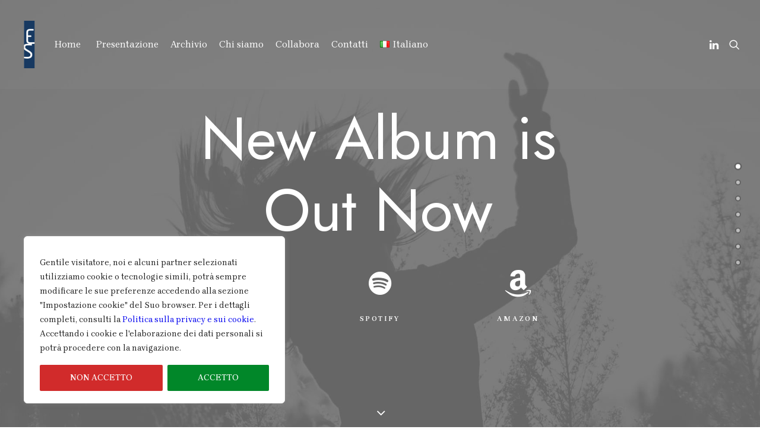

--- FILE ---
content_type: text/html; charset=UTF-8
request_url: https://europeanlitigation.eu/creative-artist/
body_size: 32398
content:


<!DOCTYPE html>
<html class="no-touch" dir="ltr" lang="it-IT" prefix="og: https://ogp.me/ns#" xmlns="http://www.w3.org/1999/xhtml">
<head>
<meta http-equiv="Content-Type" content="text/html; charset=UTF-8">
<meta name="viewport" content="width=device-width, initial-scale=1">
<link rel="profile" href="http://gmpg.org/xfn/11">
<link rel="pingback" href="https://europeanlitigation.eu/xmlrpc.php">
<title>Creative Artist | Rivista del Contenzioso Europeo</title>
	<style>img:is([sizes="auto" i], [sizes^="auto," i]) { contain-intrinsic-size: 3000px 1500px }</style>
	
		<!-- All in One SEO 4.8.5 - aioseo.com -->
	<meta name="robots" content="max-image-preview:large" />
	<link rel="canonical" href="https://europeanlitigation.eu/creative-artist/" />
	<meta name="generator" content="All in One SEO (AIOSEO) 4.8.5" />
		<meta property="og:locale" content="it_IT" />
		<meta property="og:site_name" content="Rivista del Contenzioso Europeo |" />
		<meta property="og:type" content="article" />
		<meta property="og:title" content="Creative Artist | Rivista del Contenzioso Europeo" />
		<meta property="og:url" content="https://europeanlitigation.eu/creative-artist/" />
		<meta property="og:image" content="https://europeanlitigation.eu/wp-content/uploads/2023/07/cropped-eslogos-blu-2.png" />
		<meta property="og:image:secure_url" content="https://europeanlitigation.eu/wp-content/uploads/2023/07/cropped-eslogos-blu-2.png" />
		<meta property="og:image:width" content="30" />
		<meta property="og:image:height" content="80" />
		<meta property="article:published_time" content="2015-06-09T13:42:32+00:00" />
		<meta property="article:modified_time" content="2015-06-09T13:42:32+00:00" />
		<meta name="twitter:card" content="summary_large_image" />
		<meta name="twitter:title" content="Creative Artist | Rivista del Contenzioso Europeo" />
		<meta name="twitter:image" content="https://europeanlitigation.eu/wp-content/uploads/2023/07/cropped-eslogos-blu-2.png" />
		<script type="application/ld+json" class="aioseo-schema">
			{"@context":"https:\/\/schema.org","@graph":[{"@type":"BreadcrumbList","@id":"https:\/\/europeanlitigation.eu\/creative-artist\/#breadcrumblist","itemListElement":[{"@type":"ListItem","@id":"https:\/\/europeanlitigation.eu#listItem","position":1,"name":"Home","item":"https:\/\/europeanlitigation.eu","nextItem":{"@type":"ListItem","@id":"https:\/\/europeanlitigation.eu\/creative-artist\/#listItem","name":"Creative Artist"}},{"@type":"ListItem","@id":"https:\/\/europeanlitigation.eu\/creative-artist\/#listItem","position":2,"name":"Creative Artist","previousItem":{"@type":"ListItem","@id":"https:\/\/europeanlitigation.eu#listItem","name":"Home"}}]},{"@type":"Organization","@id":"https:\/\/europeanlitigation.eu\/#organization","name":"Rivista Contenzioso Europeo","url":"https:\/\/europeanlitigation.eu\/","logo":{"@type":"ImageObject","url":"https:\/\/europeanlitigation.eu\/wp-content\/uploads\/2023\/07\/cropped-eslogos-blu-2.png","@id":"https:\/\/europeanlitigation.eu\/creative-artist\/#organizationLogo","width":30,"height":80},"image":{"@id":"https:\/\/europeanlitigation.eu\/creative-artist\/#organizationLogo"}},{"@type":"WebPage","@id":"https:\/\/europeanlitigation.eu\/creative-artist\/#webpage","url":"https:\/\/europeanlitigation.eu\/creative-artist\/","name":"Creative Artist | Rivista del Contenzioso Europeo","inLanguage":"it-IT","isPartOf":{"@id":"https:\/\/europeanlitigation.eu\/#website"},"breadcrumb":{"@id":"https:\/\/europeanlitigation.eu\/creative-artist\/#breadcrumblist"},"image":{"@type":"ImageObject","url":"https:\/\/europeanlitigation.eu\/wp-content\/uploads\/2021\/07\/demo-homepage-Creative-Artist-Uncode.jpg","@id":"https:\/\/europeanlitigation.eu\/creative-artist\/#mainImage","width":1200,"height":800},"primaryImageOfPage":{"@id":"https:\/\/europeanlitigation.eu\/creative-artist\/#mainImage"},"datePublished":"2015-06-09T15:42:32+02:00","dateModified":"2015-06-09T15:42:32+02:00"},{"@type":"WebSite","@id":"https:\/\/europeanlitigation.eu\/#website","url":"https:\/\/europeanlitigation.eu\/","name":"Rivista Contenzioso Europeo","inLanguage":"it-IT","publisher":{"@id":"https:\/\/europeanlitigation.eu\/#organization"}}]}
		</script>
		<!-- All in One SEO -->

<link rel='dns-prefetch' href='//fonts.googleapis.com' />
<link rel="alternate" type="application/rss+xml" title="Rivista del Contenzioso Europeo &raquo; Feed" href="https://europeanlitigation.eu/feed/" />
<link rel="alternate" type="application/rss+xml" title="Rivista del Contenzioso Europeo &raquo; Feed dei commenti" href="https://europeanlitigation.eu/comments/feed/" />
		<!-- This site uses the Google Analytics by MonsterInsights plugin v9.6.1 - Using Analytics tracking - https://www.monsterinsights.com/ -->
		<!-- Nota: MonsterInsights non è attualmente configurato su questo sito. Il proprietario del sito deve autenticarsi con Google Analytics nel pannello delle impostazioni di MonsterInsights. -->
					<!-- No tracking code set -->
				<!-- / Google Analytics by MonsterInsights -->
		<script type="text/javascript">
/* <![CDATA[ */
window._wpemojiSettings = {"baseUrl":"https:\/\/s.w.org\/images\/core\/emoji\/16.0.1\/72x72\/","ext":".png","svgUrl":"https:\/\/s.w.org\/images\/core\/emoji\/16.0.1\/svg\/","svgExt":".svg","source":{"concatemoji":"https:\/\/europeanlitigation.eu\/wp-includes\/js\/wp-emoji-release.min.js?ver=6.8.2"}};
/*! This file is auto-generated */
!function(s,n){var o,i,e;function c(e){try{var t={supportTests:e,timestamp:(new Date).valueOf()};sessionStorage.setItem(o,JSON.stringify(t))}catch(e){}}function p(e,t,n){e.clearRect(0,0,e.canvas.width,e.canvas.height),e.fillText(t,0,0);var t=new Uint32Array(e.getImageData(0,0,e.canvas.width,e.canvas.height).data),a=(e.clearRect(0,0,e.canvas.width,e.canvas.height),e.fillText(n,0,0),new Uint32Array(e.getImageData(0,0,e.canvas.width,e.canvas.height).data));return t.every(function(e,t){return e===a[t]})}function u(e,t){e.clearRect(0,0,e.canvas.width,e.canvas.height),e.fillText(t,0,0);for(var n=e.getImageData(16,16,1,1),a=0;a<n.data.length;a++)if(0!==n.data[a])return!1;return!0}function f(e,t,n,a){switch(t){case"flag":return n(e,"\ud83c\udff3\ufe0f\u200d\u26a7\ufe0f","\ud83c\udff3\ufe0f\u200b\u26a7\ufe0f")?!1:!n(e,"\ud83c\udde8\ud83c\uddf6","\ud83c\udde8\u200b\ud83c\uddf6")&&!n(e,"\ud83c\udff4\udb40\udc67\udb40\udc62\udb40\udc65\udb40\udc6e\udb40\udc67\udb40\udc7f","\ud83c\udff4\u200b\udb40\udc67\u200b\udb40\udc62\u200b\udb40\udc65\u200b\udb40\udc6e\u200b\udb40\udc67\u200b\udb40\udc7f");case"emoji":return!a(e,"\ud83e\udedf")}return!1}function g(e,t,n,a){var r="undefined"!=typeof WorkerGlobalScope&&self instanceof WorkerGlobalScope?new OffscreenCanvas(300,150):s.createElement("canvas"),o=r.getContext("2d",{willReadFrequently:!0}),i=(o.textBaseline="top",o.font="600 32px Arial",{});return e.forEach(function(e){i[e]=t(o,e,n,a)}),i}function t(e){var t=s.createElement("script");t.src=e,t.defer=!0,s.head.appendChild(t)}"undefined"!=typeof Promise&&(o="wpEmojiSettingsSupports",i=["flag","emoji"],n.supports={everything:!0,everythingExceptFlag:!0},e=new Promise(function(e){s.addEventListener("DOMContentLoaded",e,{once:!0})}),new Promise(function(t){var n=function(){try{var e=JSON.parse(sessionStorage.getItem(o));if("object"==typeof e&&"number"==typeof e.timestamp&&(new Date).valueOf()<e.timestamp+604800&&"object"==typeof e.supportTests)return e.supportTests}catch(e){}return null}();if(!n){if("undefined"!=typeof Worker&&"undefined"!=typeof OffscreenCanvas&&"undefined"!=typeof URL&&URL.createObjectURL&&"undefined"!=typeof Blob)try{var e="postMessage("+g.toString()+"("+[JSON.stringify(i),f.toString(),p.toString(),u.toString()].join(",")+"));",a=new Blob([e],{type:"text/javascript"}),r=new Worker(URL.createObjectURL(a),{name:"wpTestEmojiSupports"});return void(r.onmessage=function(e){c(n=e.data),r.terminate(),t(n)})}catch(e){}c(n=g(i,f,p,u))}t(n)}).then(function(e){for(var t in e)n.supports[t]=e[t],n.supports.everything=n.supports.everything&&n.supports[t],"flag"!==t&&(n.supports.everythingExceptFlag=n.supports.everythingExceptFlag&&n.supports[t]);n.supports.everythingExceptFlag=n.supports.everythingExceptFlag&&!n.supports.flag,n.DOMReady=!1,n.readyCallback=function(){n.DOMReady=!0}}).then(function(){return e}).then(function(){var e;n.supports.everything||(n.readyCallback(),(e=n.source||{}).concatemoji?t(e.concatemoji):e.wpemoji&&e.twemoji&&(t(e.twemoji),t(e.wpemoji)))}))}((window,document),window._wpemojiSettings);
/* ]]> */
</script>
<style id='wp-emoji-styles-inline-css' type='text/css'>

	img.wp-smiley, img.emoji {
		display: inline !important;
		border: none !important;
		box-shadow: none !important;
		height: 1em !important;
		width: 1em !important;
		margin: 0 0.07em !important;
		vertical-align: -0.1em !important;
		background: none !important;
		padding: 0 !important;
	}
</style>
<link rel='stylesheet' id='wp-block-library-css' href='https://europeanlitigation.eu/wp-includes/css/dist/block-library/style.min.css?ver=6.8.2' type='text/css' media='all' />
<style id='classic-theme-styles-inline-css' type='text/css'>
/*! This file is auto-generated */
.wp-block-button__link{color:#fff;background-color:#32373c;border-radius:9999px;box-shadow:none;text-decoration:none;padding:calc(.667em + 2px) calc(1.333em + 2px);font-size:1.125em}.wp-block-file__button{background:#32373c;color:#fff;text-decoration:none}
</style>
<link rel='stylesheet' id='wc-blocks-vendors-style-css' href='https://europeanlitigation.eu/wp-content/plugins/woocommerce/packages/woocommerce-blocks/build/wc-blocks-vendors-style.css?ver=9.6.5' type='text/css' media='all' />
<link rel='stylesheet' id='wc-blocks-style-css' href='https://europeanlitigation.eu/wp-content/plugins/woocommerce/packages/woocommerce-blocks/build/wc-blocks-style.css?ver=9.6.5' type='text/css' media='all' />
<style id='global-styles-inline-css' type='text/css'>
:root{--wp--preset--aspect-ratio--square: 1;--wp--preset--aspect-ratio--4-3: 4/3;--wp--preset--aspect-ratio--3-4: 3/4;--wp--preset--aspect-ratio--3-2: 3/2;--wp--preset--aspect-ratio--2-3: 2/3;--wp--preset--aspect-ratio--16-9: 16/9;--wp--preset--aspect-ratio--9-16: 9/16;--wp--preset--color--black: #000000;--wp--preset--color--cyan-bluish-gray: #abb8c3;--wp--preset--color--white: #ffffff;--wp--preset--color--pale-pink: #f78da7;--wp--preset--color--vivid-red: #cf2e2e;--wp--preset--color--luminous-vivid-orange: #ff6900;--wp--preset--color--luminous-vivid-amber: #fcb900;--wp--preset--color--light-green-cyan: #7bdcb5;--wp--preset--color--vivid-green-cyan: #00d084;--wp--preset--color--pale-cyan-blue: #8ed1fc;--wp--preset--color--vivid-cyan-blue: #0693e3;--wp--preset--color--vivid-purple: #9b51e0;--wp--preset--gradient--vivid-cyan-blue-to-vivid-purple: linear-gradient(135deg,rgba(6,147,227,1) 0%,rgb(155,81,224) 100%);--wp--preset--gradient--light-green-cyan-to-vivid-green-cyan: linear-gradient(135deg,rgb(122,220,180) 0%,rgb(0,208,130) 100%);--wp--preset--gradient--luminous-vivid-amber-to-luminous-vivid-orange: linear-gradient(135deg,rgba(252,185,0,1) 0%,rgba(255,105,0,1) 100%);--wp--preset--gradient--luminous-vivid-orange-to-vivid-red: linear-gradient(135deg,rgba(255,105,0,1) 0%,rgb(207,46,46) 100%);--wp--preset--gradient--very-light-gray-to-cyan-bluish-gray: linear-gradient(135deg,rgb(238,238,238) 0%,rgb(169,184,195) 100%);--wp--preset--gradient--cool-to-warm-spectrum: linear-gradient(135deg,rgb(74,234,220) 0%,rgb(151,120,209) 20%,rgb(207,42,186) 40%,rgb(238,44,130) 60%,rgb(251,105,98) 80%,rgb(254,248,76) 100%);--wp--preset--gradient--blush-light-purple: linear-gradient(135deg,rgb(255,206,236) 0%,rgb(152,150,240) 100%);--wp--preset--gradient--blush-bordeaux: linear-gradient(135deg,rgb(254,205,165) 0%,rgb(254,45,45) 50%,rgb(107,0,62) 100%);--wp--preset--gradient--luminous-dusk: linear-gradient(135deg,rgb(255,203,112) 0%,rgb(199,81,192) 50%,rgb(65,88,208) 100%);--wp--preset--gradient--pale-ocean: linear-gradient(135deg,rgb(255,245,203) 0%,rgb(182,227,212) 50%,rgb(51,167,181) 100%);--wp--preset--gradient--electric-grass: linear-gradient(135deg,rgb(202,248,128) 0%,rgb(113,206,126) 100%);--wp--preset--gradient--midnight: linear-gradient(135deg,rgb(2,3,129) 0%,rgb(40,116,252) 100%);--wp--preset--font-size--small: 13px;--wp--preset--font-size--medium: 20px;--wp--preset--font-size--large: 36px;--wp--preset--font-size--x-large: 42px;--wp--preset--spacing--20: 0.44rem;--wp--preset--spacing--30: 0.67rem;--wp--preset--spacing--40: 1rem;--wp--preset--spacing--50: 1.5rem;--wp--preset--spacing--60: 2.25rem;--wp--preset--spacing--70: 3.38rem;--wp--preset--spacing--80: 5.06rem;--wp--preset--shadow--natural: 6px 6px 9px rgba(0, 0, 0, 0.2);--wp--preset--shadow--deep: 12px 12px 50px rgba(0, 0, 0, 0.4);--wp--preset--shadow--sharp: 6px 6px 0px rgba(0, 0, 0, 0.2);--wp--preset--shadow--outlined: 6px 6px 0px -3px rgba(255, 255, 255, 1), 6px 6px rgba(0, 0, 0, 1);--wp--preset--shadow--crisp: 6px 6px 0px rgba(0, 0, 0, 1);}:where(.is-layout-flex){gap: 0.5em;}:where(.is-layout-grid){gap: 0.5em;}body .is-layout-flex{display: flex;}.is-layout-flex{flex-wrap: wrap;align-items: center;}.is-layout-flex > :is(*, div){margin: 0;}body .is-layout-grid{display: grid;}.is-layout-grid > :is(*, div){margin: 0;}:where(.wp-block-columns.is-layout-flex){gap: 2em;}:where(.wp-block-columns.is-layout-grid){gap: 2em;}:where(.wp-block-post-template.is-layout-flex){gap: 1.25em;}:where(.wp-block-post-template.is-layout-grid){gap: 1.25em;}.has-black-color{color: var(--wp--preset--color--black) !important;}.has-cyan-bluish-gray-color{color: var(--wp--preset--color--cyan-bluish-gray) !important;}.has-white-color{color: var(--wp--preset--color--white) !important;}.has-pale-pink-color{color: var(--wp--preset--color--pale-pink) !important;}.has-vivid-red-color{color: var(--wp--preset--color--vivid-red) !important;}.has-luminous-vivid-orange-color{color: var(--wp--preset--color--luminous-vivid-orange) !important;}.has-luminous-vivid-amber-color{color: var(--wp--preset--color--luminous-vivid-amber) !important;}.has-light-green-cyan-color{color: var(--wp--preset--color--light-green-cyan) !important;}.has-vivid-green-cyan-color{color: var(--wp--preset--color--vivid-green-cyan) !important;}.has-pale-cyan-blue-color{color: var(--wp--preset--color--pale-cyan-blue) !important;}.has-vivid-cyan-blue-color{color: var(--wp--preset--color--vivid-cyan-blue) !important;}.has-vivid-purple-color{color: var(--wp--preset--color--vivid-purple) !important;}.has-black-background-color{background-color: var(--wp--preset--color--black) !important;}.has-cyan-bluish-gray-background-color{background-color: var(--wp--preset--color--cyan-bluish-gray) !important;}.has-white-background-color{background-color: var(--wp--preset--color--white) !important;}.has-pale-pink-background-color{background-color: var(--wp--preset--color--pale-pink) !important;}.has-vivid-red-background-color{background-color: var(--wp--preset--color--vivid-red) !important;}.has-luminous-vivid-orange-background-color{background-color: var(--wp--preset--color--luminous-vivid-orange) !important;}.has-luminous-vivid-amber-background-color{background-color: var(--wp--preset--color--luminous-vivid-amber) !important;}.has-light-green-cyan-background-color{background-color: var(--wp--preset--color--light-green-cyan) !important;}.has-vivid-green-cyan-background-color{background-color: var(--wp--preset--color--vivid-green-cyan) !important;}.has-pale-cyan-blue-background-color{background-color: var(--wp--preset--color--pale-cyan-blue) !important;}.has-vivid-cyan-blue-background-color{background-color: var(--wp--preset--color--vivid-cyan-blue) !important;}.has-vivid-purple-background-color{background-color: var(--wp--preset--color--vivid-purple) !important;}.has-black-border-color{border-color: var(--wp--preset--color--black) !important;}.has-cyan-bluish-gray-border-color{border-color: var(--wp--preset--color--cyan-bluish-gray) !important;}.has-white-border-color{border-color: var(--wp--preset--color--white) !important;}.has-pale-pink-border-color{border-color: var(--wp--preset--color--pale-pink) !important;}.has-vivid-red-border-color{border-color: var(--wp--preset--color--vivid-red) !important;}.has-luminous-vivid-orange-border-color{border-color: var(--wp--preset--color--luminous-vivid-orange) !important;}.has-luminous-vivid-amber-border-color{border-color: var(--wp--preset--color--luminous-vivid-amber) !important;}.has-light-green-cyan-border-color{border-color: var(--wp--preset--color--light-green-cyan) !important;}.has-vivid-green-cyan-border-color{border-color: var(--wp--preset--color--vivid-green-cyan) !important;}.has-pale-cyan-blue-border-color{border-color: var(--wp--preset--color--pale-cyan-blue) !important;}.has-vivid-cyan-blue-border-color{border-color: var(--wp--preset--color--vivid-cyan-blue) !important;}.has-vivid-purple-border-color{border-color: var(--wp--preset--color--vivid-purple) !important;}.has-vivid-cyan-blue-to-vivid-purple-gradient-background{background: var(--wp--preset--gradient--vivid-cyan-blue-to-vivid-purple) !important;}.has-light-green-cyan-to-vivid-green-cyan-gradient-background{background: var(--wp--preset--gradient--light-green-cyan-to-vivid-green-cyan) !important;}.has-luminous-vivid-amber-to-luminous-vivid-orange-gradient-background{background: var(--wp--preset--gradient--luminous-vivid-amber-to-luminous-vivid-orange) !important;}.has-luminous-vivid-orange-to-vivid-red-gradient-background{background: var(--wp--preset--gradient--luminous-vivid-orange-to-vivid-red) !important;}.has-very-light-gray-to-cyan-bluish-gray-gradient-background{background: var(--wp--preset--gradient--very-light-gray-to-cyan-bluish-gray) !important;}.has-cool-to-warm-spectrum-gradient-background{background: var(--wp--preset--gradient--cool-to-warm-spectrum) !important;}.has-blush-light-purple-gradient-background{background: var(--wp--preset--gradient--blush-light-purple) !important;}.has-blush-bordeaux-gradient-background{background: var(--wp--preset--gradient--blush-bordeaux) !important;}.has-luminous-dusk-gradient-background{background: var(--wp--preset--gradient--luminous-dusk) !important;}.has-pale-ocean-gradient-background{background: var(--wp--preset--gradient--pale-ocean) !important;}.has-electric-grass-gradient-background{background: var(--wp--preset--gradient--electric-grass) !important;}.has-midnight-gradient-background{background: var(--wp--preset--gradient--midnight) !important;}.has-small-font-size{font-size: var(--wp--preset--font-size--small) !important;}.has-medium-font-size{font-size: var(--wp--preset--font-size--medium) !important;}.has-large-font-size{font-size: var(--wp--preset--font-size--large) !important;}.has-x-large-font-size{font-size: var(--wp--preset--font-size--x-large) !important;}
:where(.wp-block-post-template.is-layout-flex){gap: 1.25em;}:where(.wp-block-post-template.is-layout-grid){gap: 1.25em;}
:where(.wp-block-columns.is-layout-flex){gap: 2em;}:where(.wp-block-columns.is-layout-grid){gap: 2em;}
:root :where(.wp-block-pullquote){font-size: 1.5em;line-height: 1.6;}
</style>
<link rel='stylesheet' id='contact-form-7-css' href='https://europeanlitigation.eu/wp-content/plugins/contact-form-7/includes/css/styles.css?ver=5.7.4' type='text/css' media='all' />
<link rel='stylesheet' id='wpa-css-css' href='https://europeanlitigation.eu/wp-content/plugins/honeypot/includes/css/wpa.css?ver=2.2.13' type='text/css' media='all' />
<link rel='stylesheet' id='searchandfilter-css' href='https://europeanlitigation.eu/wp-content/plugins/search-filter/style.css?ver=1' type='text/css' media='all' />
<link rel='stylesheet' id='uncodefont-google-css' href='//fonts.googleapis.com/css?family=Lora%3Aregular%2Citalic%2C700%2C700italic%7CRoboto+Condensed%3A300%2C300italic%2Cregular%2Citalic%2C700%2C700italic%7CCormorant%3A300%2C300italic%2Cregular%2Citalic%2C500%2C500italic%2C600%2C600italic%2C700%2C700italic%7CInter%3A100%2C200%2C300%2Cregular%2C500%2C600%2C700%2C800%2C900%7CManrope%3A200%2C300%2Cregular%2C500%2C600%2C700%2C800%7CDM+Sans%3Aregular%2Citalic%2C500%2C500italic%2C700%2C700italic%7CRoboto+Mono%3A100%2C200%2C300%2Cregular%2C500%2C600%2C700%2C100italic%2C200italic%2C300italic%2Citalic%2C500italic%2C600italic%2C700italic%7CJost%3A100%2C200%2C300%2Cregular%2C500%2C600%2C700%2C800%2C900%2C100italic%2C200italic%2C300italic%2Citalic%2C500italic%2C600italic%2C700italic%2C800italic%2C900italic%7CNanum+Myeongjo%3Aregular%2C700%2C800%7CBaskervville%3Aregular%2Citalic%7CBrygada+1918%3Aregular%2C500%2C600%2C700%2Citalic%2C500italic%2C600italic%2C700italic%7CMartel%3A200%2C300%2Cregular%2C600%2C700%2C800%2C900&#038;subset=vietnamese%2Ccyrillic%2Clatin%2Ccyrillic-ext%2Clatin-ext%2Cgreek%2Cgreek-ext%2Ckorean%2Cdevanagari&#038;ver=2.4.0.3' type='text/css' media='all' />
<link rel='stylesheet' id='uncode-privacy-css' href='https://europeanlitigation.eu/wp-content/plugins/uncode-privacy/assets/css/uncode-privacy-public.css?ver=2.2.2' type='text/css' media='all' />
<style id='woocommerce-inline-inline-css' type='text/css'>
.woocommerce form .form-row .required { visibility: visible; }
</style>
<link rel='stylesheet' id='ppress-frontend-css' href='https://europeanlitigation.eu/wp-content/plugins/wp-user-avatar/assets/css/frontend.min.css?ver=4.16.3' type='text/css' media='all' />
<link rel='stylesheet' id='ppress-flatpickr-css' href='https://europeanlitigation.eu/wp-content/plugins/wp-user-avatar/assets/flatpickr/flatpickr.min.css?ver=4.16.3' type='text/css' media='all' />
<link rel='stylesheet' id='ppress-select2-css' href='https://europeanlitigation.eu/wp-content/plugins/wp-user-avatar/assets/select2/select2.min.css?ver=6.8.2' type='text/css' media='all' />
<link rel='stylesheet' id='megamenu-css' href='https://europeanlitigation.eu/wp-content/uploads/maxmegamenu/style_it_it.css?ver=a21a64' type='text/css' media='all' />
<link rel='stylesheet' id='dashicons-css' href='https://europeanlitigation.eu/wp-includes/css/dashicons.min.css?ver=6.8.2' type='text/css' media='all' />
<link rel='stylesheet' id='newsletter-css' href='https://europeanlitigation.eu/wp-content/plugins/newsletter/style.css?ver=8.9.2' type='text/css' media='all' />
<link rel='stylesheet' id='uncode-style-css' href='https://europeanlitigation.eu/wp-content/themes/uncode/library/css/style.css?ver=905660271' type='text/css' media='all' />
<style id='uncode-style-inline-css' type='text/css'>

@media (min-width: 960px) { .limit-width { max-width: 1200px; margin: auto;}}
body.menu-custom-padding .col-lg-0.logo-container, body.menu-custom-padding .col-lg-2.logo-container, body.menu-custom-padding .col-lg-12 .logo-container, body.menu-custom-padding .col-lg-4.logo-container { padding-top: 9px; padding-bottom: 9px; }
body.menu-custom-padding .col-lg-0.logo-container.shrinked, body.menu-custom-padding .col-lg-2.logo-container.shrinked, body.menu-custom-padding .col-lg-12 .logo-container.shrinked, body.menu-custom-padding .col-lg-4.logo-container.shrinked { padding-top: 0px; padding-bottom: 0px; }
@media (max-width: 959px) { body.menu-custom-padding .menu-container .logo-container { padding-top: 27px !important; padding-bottom: 27px !important; } }
#changer-back-color { transition: background-color 1000ms cubic-bezier(0.25, 1, 0.5, 1) !important; } #changer-back-color > div { transition: opacity 1000ms cubic-bezier(0.25, 1, 0.5, 1) !important; } body.bg-changer-init.disable-hover .main-wrapper .style-light,  body.bg-changer-init.disable-hover .main-wrapper .style-light h1,  body.bg-changer-init.disable-hover .main-wrapper .style-light h2, body.bg-changer-init.disable-hover .main-wrapper .style-light h3, body.bg-changer-init.disable-hover .main-wrapper .style-light h4, body.bg-changer-init.disable-hover .main-wrapper .style-light h5, body.bg-changer-init.disable-hover .main-wrapper .style-light h6, body.bg-changer-init.disable-hover .main-wrapper .style-light a, body.bg-changer-init.disable-hover .main-wrapper .style-dark, body.bg-changer-init.disable-hover .main-wrapper .style-dark h1, body.bg-changer-init.disable-hover .main-wrapper .style-dark h2, body.bg-changer-init.disable-hover .main-wrapper .style-dark h3, body.bg-changer-init.disable-hover .main-wrapper .style-dark h4, body.bg-changer-init.disable-hover .main-wrapper .style-dark h5, body.bg-changer-init.disable-hover .main-wrapper .style-dark h6, body.bg-changer-init.disable-hover .main-wrapper .style-dark a { transition: color 1000ms cubic-bezier(0.25, 1, 0.5, 1) !important; } body.bg-changer-init.disable-hover .main-wrapper .heading-text-highlight-inner { transition-property: right, background; transition-duration: 1000ms }
</style>
<link rel='stylesheet' id='uncode-icons-css' href='https://europeanlitigation.eu/wp-content/themes/uncode/library/css/uncode-icons.css?ver=905660271' type='text/css' media='all' />
<link rel='stylesheet' id='uncode-woocommerce-css' href='https://europeanlitigation.eu/wp-content/themes/uncode/library/css/woocommerce.css?ver=905660271' type='text/css' media='all' />
<link rel='stylesheet' id='uncode-custom-style-css' href='https://europeanlitigation.eu/wp-content/themes/uncode/library/css/style-custom.css?ver=905660271' type='text/css' media='all' />
<link rel='stylesheet' id='font-awesome-css' href='https://europeanlitigation.eu/wp-content/plugins/popup-anything-on-click/assets/css/font-awesome.min.css?ver=2.8.8' type='text/css' media='all' />
<link rel='stylesheet' id='popupaoc-public-style-css' href='https://europeanlitigation.eu/wp-content/plugins/popup-anything-on-click/assets/css/popupaoc-public.css?ver=2.8.8' type='text/css' media='all' />
<!--n2css--><!--n2js--><script type="text/javascript" id="cookie-law-info-js-extra">
/* <![CDATA[ */
var _ckyConfig = {"_ipData":[],"_assetsURL":"https:\/\/europeanlitigation.eu\/wp-content\/plugins\/cookie-law-info\/lite\/frontend\/images\/","_publicURL":"https:\/\/europeanlitigation.eu","_expiry":"365","_categories":[{"name":"Necessary","slug":"necessary","isNecessary":true,"ccpaDoNotSell":true,"cookies":[],"active":true,"defaultConsent":{"gdpr":true,"ccpa":true}},{"name":"Functional","slug":"functional","isNecessary":false,"ccpaDoNotSell":true,"cookies":[],"active":true,"defaultConsent":{"gdpr":false,"ccpa":false}},{"name":"Analytics","slug":"analytics","isNecessary":false,"ccpaDoNotSell":true,"cookies":[],"active":true,"defaultConsent":{"gdpr":false,"ccpa":false}},{"name":"Performance","slug":"performance","isNecessary":false,"ccpaDoNotSell":true,"cookies":[],"active":true,"defaultConsent":{"gdpr":false,"ccpa":false}},{"name":"Advertisement","slug":"advertisement","isNecessary":false,"ccpaDoNotSell":true,"cookies":[],"active":true,"defaultConsent":{"gdpr":false,"ccpa":false}}],"_activeLaw":"gdpr","_rootDomain":"","_block":"1","_showBanner":"1","_bannerConfig":{"settings":{"type":"box","preferenceCenterType":"popup","position":"bottom-left","applicableLaw":"gdpr"},"behaviours":{"reloadBannerOnAccept":false,"loadAnalyticsByDefault":false,"animations":{"onLoad":"animate","onHide":"sticky"}},"config":{"revisitConsent":{"status":false,"tag":"revisit-consent","position":"bottom-left","meta":{"url":"#"},"styles":{"background-color":"#0056A7"},"elements":{"title":{"type":"text","tag":"revisit-consent-title","status":true,"styles":{"color":"#0056a7"}}}},"preferenceCenter":{"toggle":{"status":true,"tag":"detail-category-toggle","type":"toggle","states":{"active":{"styles":{"background-color":"#1863DC"}},"inactive":{"styles":{"background-color":"#D0D5D2"}}}}},"categoryPreview":{"status":false,"toggle":{"status":true,"tag":"detail-category-preview-toggle","type":"toggle","states":{"active":{"styles":{"background-color":"#1863DC"}},"inactive":{"styles":{"background-color":"#D0D5D2"}}}}},"videoPlaceholder":{"status":true,"styles":{"background-color":"#000000","border-color":"#000000","color":"#ffffff"}},"readMore":{"status":false,"tag":"readmore-button","type":"link","meta":{"noFollow":true,"newTab":true},"styles":{"color":"#1863DC","background-color":"transparent","border-color":"transparent"}},"auditTable":{"status":false},"optOption":{"status":true,"toggle":{"status":true,"tag":"optout-option-toggle","type":"toggle","states":{"active":{"styles":{"background-color":"#1863dc"}},"inactive":{"styles":{"background-color":"#FFFFFF"}}}}}}},"_version":"3.3.1","_logConsent":"1","_tags":[{"tag":"accept-button","styles":{"color":"#FFFFFF","background-color":"#018729","border-color":"#018729"}},{"tag":"reject-button","styles":{"color":"#FFFFFF","background-color":"#D12B2B","border-color":"#D12B2B"}},{"tag":"settings-button","styles":{"color":"#1863DC","background-color":"transparent","border-color":"#1863DC"}},{"tag":"readmore-button","styles":{"color":"#1863DC","background-color":"transparent","border-color":"transparent"}},{"tag":"donotsell-button","styles":{"color":"#1863DC","background-color":"transparent","border-color":"transparent"}},{"tag":"accept-button","styles":{"color":"#FFFFFF","background-color":"#018729","border-color":"#018729"}},{"tag":"revisit-consent","styles":{"background-color":"#0056A7"}}],"_shortCodes":[{"key":"cky_readmore","content":"<a href=\"#\" class=\"cky-policy\" aria-label=\"Cookie Policy\" target=\"_blank\" rel=\"noopener\" data-cky-tag=\"readmore-button\">Cookie Policy<\/a>","tag":"readmore-button","status":false,"attributes":{"rel":"nofollow","target":"_blank"}},{"key":"cky_show_desc","content":"<button class=\"cky-show-desc-btn\" data-cky-tag=\"show-desc-button\" aria-label=\"Mostra di pi\u00f9\">Mostra di pi\u00f9<\/button>","tag":"show-desc-button","status":true,"attributes":[]},{"key":"cky_hide_desc","content":"<button class=\"cky-show-desc-btn\" data-cky-tag=\"hide-desc-button\" aria-label=\"Mostra di meno\">Mostra di meno<\/button>","tag":"hide-desc-button","status":true,"attributes":[]},{"key":"cky_category_toggle_label","content":"[cky_{{status}}_category_label] [cky_preference_{{category_slug}}_title]","tag":"","status":true,"attributes":[]},{"key":"cky_enable_category_label","content":"Enable","tag":"","status":true,"attributes":[]},{"key":"cky_disable_category_label","content":"Disable","tag":"","status":true,"attributes":[]},{"key":"cky_video_placeholder","content":"<div class=\"video-placeholder-normal\" data-cky-tag=\"video-placeholder\" id=\"[UNIQUEID]\"><p class=\"video-placeholder-text-normal\" data-cky-tag=\"placeholder-title\">Please accept cookies to access this content<\/p><\/div>","tag":"","status":true,"attributes":[]},{"key":"cky_enable_optout_label","content":"Enable","tag":"","status":true,"attributes":[]},{"key":"cky_disable_optout_label","content":"Disable","tag":"","status":true,"attributes":[]},{"key":"cky_optout_toggle_label","content":"[cky_{{status}}_optout_label] [cky_optout_option_title]","tag":"","status":true,"attributes":[]},{"key":"cky_optout_option_title","content":"Do Not Sell or Share My Personal Information","tag":"","status":true,"attributes":[]},{"key":"cky_optout_close_label","content":"Close","tag":"","status":true,"attributes":[]},{"key":"cky_preference_close_label","content":"Close","tag":"","status":true,"attributes":[]}],"_rtl":"","_language":"en","_providersToBlock":[]};
var _ckyStyles = {"css":".cky-overlay{background: #000000; opacity: 0.4; position: fixed; top: 0; left: 0; width: 100%; height: 100%; z-index: 99999999;}.cky-hide{display: none;}.cky-btn-revisit-wrapper{display: flex; align-items: center; justify-content: center; background: #0056a7; width: 45px; height: 45px; border-radius: 50%; position: fixed; z-index: 999999; cursor: pointer;}.cky-revisit-bottom-left{bottom: 15px; left: 15px;}.cky-revisit-bottom-right{bottom: 15px; right: 15px;}.cky-btn-revisit-wrapper .cky-btn-revisit{display: flex; align-items: center; justify-content: center; background: none; border: none; cursor: pointer; position: relative; margin: 0; padding: 0;}.cky-btn-revisit-wrapper .cky-btn-revisit img{max-width: fit-content; margin: 0; height: 30px; width: 30px;}.cky-revisit-bottom-left:hover::before{content: attr(data-tooltip); position: absolute; background: #4e4b66; color: #ffffff; left: calc(100% + 7px); font-size: 12px; line-height: 16px; width: max-content; padding: 4px 8px; border-radius: 4px;}.cky-revisit-bottom-left:hover::after{position: absolute; content: \"\"; border: 5px solid transparent; left: calc(100% + 2px); border-left-width: 0; border-right-color: #4e4b66;}.cky-revisit-bottom-right:hover::before{content: attr(data-tooltip); position: absolute; background: #4e4b66; color: #ffffff; right: calc(100% + 7px); font-size: 12px; line-height: 16px; width: max-content; padding: 4px 8px; border-radius: 4px;}.cky-revisit-bottom-right:hover::after{position: absolute; content: \"\"; border: 5px solid transparent; right: calc(100% + 2px); border-right-width: 0; border-left-color: #4e4b66;}.cky-revisit-hide{display: none;}.cky-consent-container{position: fixed; width: 440px; box-sizing: border-box; z-index: 9999999; border-radius: 6px;}.cky-consent-container .cky-consent-bar{background: #ffffff; border: 1px solid; padding: 20px 26px; box-shadow: 0 -1px 10px 0 #acabab4d; border-radius: 6px;}.cky-box-bottom-left{bottom: 40px; left: 40px;}.cky-box-bottom-right{bottom: 40px; right: 40px;}.cky-box-top-left{top: 40px; left: 40px;}.cky-box-top-right{top: 40px; right: 40px;}.cky-custom-brand-logo-wrapper .cky-custom-brand-logo{width: 100px; height: auto; margin: 0 0 12px 0;}.cky-notice .cky-title{color: #212121; font-weight: 700; font-size: 18px; line-height: 24px; margin: 0 0 12px 0;}.cky-notice-des *,.cky-preference-content-wrapper *,.cky-accordion-header-des *,.cky-gpc-wrapper .cky-gpc-desc *{font-size: 14px;}.cky-notice-des{color: #212121; font-size: 14px; line-height: 24px; font-weight: 400;}.cky-notice-des img{height: 25px; width: 25px;}.cky-consent-bar .cky-notice-des p,.cky-gpc-wrapper .cky-gpc-desc p,.cky-preference-body-wrapper .cky-preference-content-wrapper p,.cky-accordion-header-wrapper .cky-accordion-header-des p,.cky-cookie-des-table li div:last-child p{color: inherit; margin-top: 0; overflow-wrap: break-word;}.cky-notice-des P:last-child,.cky-preference-content-wrapper p:last-child,.cky-cookie-des-table li div:last-child p:last-child,.cky-gpc-wrapper .cky-gpc-desc p:last-child{margin-bottom: 0;}.cky-notice-des a.cky-policy,.cky-notice-des button.cky-policy{font-size: 14px; color: #1863dc; white-space: nowrap; cursor: pointer; background: transparent; border: 1px solid; text-decoration: underline;}.cky-notice-des button.cky-policy{padding: 0;}.cky-notice-des a.cky-policy:focus-visible,.cky-notice-des button.cky-policy:focus-visible,.cky-preference-content-wrapper .cky-show-desc-btn:focus-visible,.cky-accordion-header .cky-accordion-btn:focus-visible,.cky-preference-header .cky-btn-close:focus-visible,.cky-switch input[type=\"checkbox\"]:focus-visible,.cky-footer-wrapper a:focus-visible,.cky-btn:focus-visible{outline: 2px solid #1863dc; outline-offset: 2px;}.cky-btn:focus:not(:focus-visible),.cky-accordion-header .cky-accordion-btn:focus:not(:focus-visible),.cky-preference-content-wrapper .cky-show-desc-btn:focus:not(:focus-visible),.cky-btn-revisit-wrapper .cky-btn-revisit:focus:not(:focus-visible),.cky-preference-header .cky-btn-close:focus:not(:focus-visible),.cky-consent-bar .cky-banner-btn-close:focus:not(:focus-visible){outline: 0;}button.cky-show-desc-btn:not(:hover):not(:active){color: #1863dc; background: transparent;}button.cky-accordion-btn:not(:hover):not(:active),button.cky-banner-btn-close:not(:hover):not(:active),button.cky-btn-revisit:not(:hover):not(:active),button.cky-btn-close:not(:hover):not(:active){background: transparent;}.cky-consent-bar button:hover,.cky-modal.cky-modal-open button:hover,.cky-consent-bar button:focus,.cky-modal.cky-modal-open button:focus{text-decoration: none;}.cky-notice-btn-wrapper{display: flex; justify-content: flex-start; align-items: center; flex-wrap: wrap; margin-top: 16px;}.cky-notice-btn-wrapper .cky-btn{text-shadow: none; box-shadow: none;}.cky-btn{flex: auto; max-width: 100%; font-size: 14px; font-family: inherit; line-height: 24px; padding: 8px; font-weight: 500; margin: 0 8px 0 0; border-radius: 2px; cursor: pointer; text-align: center; text-transform: none; min-height: 0;}.cky-btn:hover{opacity: 0.8;}.cky-btn-customize{color: #1863dc; background: transparent; border: 2px solid #1863dc;}.cky-btn-reject{color: #1863dc; background: transparent; border: 2px solid #1863dc;}.cky-btn-accept{background: #1863dc; color: #ffffff; border: 2px solid #1863dc;}.cky-btn:last-child{margin-right: 0;}@media (max-width: 576px){.cky-box-bottom-left{bottom: 0; left: 0;}.cky-box-bottom-right{bottom: 0; right: 0;}.cky-box-top-left{top: 0; left: 0;}.cky-box-top-right{top: 0; right: 0;}}@media (max-width: 440px){.cky-box-bottom-left, .cky-box-bottom-right, .cky-box-top-left, .cky-box-top-right{width: 100%; max-width: 100%;}.cky-consent-container .cky-consent-bar{padding: 20px 0;}.cky-custom-brand-logo-wrapper, .cky-notice .cky-title, .cky-notice-des, .cky-notice-btn-wrapper{padding: 0 24px;}.cky-notice-des{max-height: 40vh; overflow-y: scroll;}.cky-notice-btn-wrapper{flex-direction: column; margin-top: 0;}.cky-btn{width: 100%; margin: 10px 0 0 0;}.cky-notice-btn-wrapper .cky-btn-customize{order: 2;}.cky-notice-btn-wrapper .cky-btn-reject{order: 3;}.cky-notice-btn-wrapper .cky-btn-accept{order: 1; margin-top: 16px;}}@media (max-width: 352px){.cky-notice .cky-title{font-size: 16px;}.cky-notice-des *{font-size: 12px;}.cky-notice-des, .cky-btn{font-size: 12px;}}.cky-modal.cky-modal-open{display: flex; visibility: visible; -webkit-transform: translate(-50%, -50%); -moz-transform: translate(-50%, -50%); -ms-transform: translate(-50%, -50%); -o-transform: translate(-50%, -50%); transform: translate(-50%, -50%); top: 50%; left: 50%; transition: all 1s ease;}.cky-modal{box-shadow: 0 32px 68px rgba(0, 0, 0, 0.3); margin: 0 auto; position: fixed; max-width: 100%; background: #ffffff; top: 50%; box-sizing: border-box; border-radius: 6px; z-index: 999999999; color: #212121; -webkit-transform: translate(-50%, 100%); -moz-transform: translate(-50%, 100%); -ms-transform: translate(-50%, 100%); -o-transform: translate(-50%, 100%); transform: translate(-50%, 100%); visibility: hidden; transition: all 0s ease;}.cky-preference-center{max-height: 79vh; overflow: hidden; width: 845px; overflow: hidden; flex: 1 1 0; display: flex; flex-direction: column; border-radius: 6px;}.cky-preference-header{display: flex; align-items: center; justify-content: space-between; padding: 22px 24px; border-bottom: 1px solid;}.cky-preference-header .cky-preference-title{font-size: 18px; font-weight: 700; line-height: 24px;}.cky-preference-header .cky-btn-close{margin: 0; cursor: pointer; vertical-align: middle; padding: 0; background: none; border: none; width: auto; height: auto; min-height: 0; line-height: 0; text-shadow: none; box-shadow: none;}.cky-preference-header .cky-btn-close img{margin: 0; height: 10px; width: 10px;}.cky-preference-body-wrapper{padding: 0 24px; flex: 1; overflow: auto; box-sizing: border-box;}.cky-preference-content-wrapper,.cky-gpc-wrapper .cky-gpc-desc{font-size: 14px; line-height: 24px; font-weight: 400; padding: 12px 0;}.cky-preference-content-wrapper{border-bottom: 1px solid;}.cky-preference-content-wrapper img{height: 25px; width: 25px;}.cky-preference-content-wrapper .cky-show-desc-btn{font-size: 14px; font-family: inherit; color: #1863dc; text-decoration: none; line-height: 24px; padding: 0; margin: 0; white-space: nowrap; cursor: pointer; background: transparent; border-color: transparent; text-transform: none; min-height: 0; text-shadow: none; box-shadow: none;}.cky-accordion-wrapper{margin-bottom: 10px;}.cky-accordion{border-bottom: 1px solid;}.cky-accordion:last-child{border-bottom: none;}.cky-accordion .cky-accordion-item{display: flex; margin-top: 10px;}.cky-accordion .cky-accordion-body{display: none;}.cky-accordion.cky-accordion-active .cky-accordion-body{display: block; padding: 0 22px; margin-bottom: 16px;}.cky-accordion-header-wrapper{cursor: pointer; width: 100%;}.cky-accordion-item .cky-accordion-header{display: flex; justify-content: space-between; align-items: center;}.cky-accordion-header .cky-accordion-btn{font-size: 16px; font-family: inherit; color: #212121; line-height: 24px; background: none; border: none; font-weight: 700; padding: 0; margin: 0; cursor: pointer; text-transform: none; min-height: 0; text-shadow: none; box-shadow: none;}.cky-accordion-header .cky-always-active{color: #008000; font-weight: 600; line-height: 24px; font-size: 14px;}.cky-accordion-header-des{font-size: 14px; line-height: 24px; margin: 10px 0 16px 0;}.cky-accordion-chevron{margin-right: 22px; position: relative; cursor: pointer;}.cky-accordion-chevron-hide{display: none;}.cky-accordion .cky-accordion-chevron i::before{content: \"\"; position: absolute; border-right: 1.4px solid; border-bottom: 1.4px solid; border-color: inherit; height: 6px; width: 6px; -webkit-transform: rotate(-45deg); -moz-transform: rotate(-45deg); -ms-transform: rotate(-45deg); -o-transform: rotate(-45deg); transform: rotate(-45deg); transition: all 0.2s ease-in-out; top: 8px;}.cky-accordion.cky-accordion-active .cky-accordion-chevron i::before{-webkit-transform: rotate(45deg); -moz-transform: rotate(45deg); -ms-transform: rotate(45deg); -o-transform: rotate(45deg); transform: rotate(45deg);}.cky-audit-table{background: #f4f4f4; border-radius: 6px;}.cky-audit-table .cky-empty-cookies-text{color: inherit; font-size: 12px; line-height: 24px; margin: 0; padding: 10px;}.cky-audit-table .cky-cookie-des-table{font-size: 12px; line-height: 24px; font-weight: normal; padding: 15px 10px; border-bottom: 1px solid; border-bottom-color: inherit; margin: 0;}.cky-audit-table .cky-cookie-des-table:last-child{border-bottom: none;}.cky-audit-table .cky-cookie-des-table li{list-style-type: none; display: flex; padding: 3px 0;}.cky-audit-table .cky-cookie-des-table li:first-child{padding-top: 0;}.cky-cookie-des-table li div:first-child{width: 100px; font-weight: 600; word-break: break-word; word-wrap: break-word;}.cky-cookie-des-table li div:last-child{flex: 1; word-break: break-word; word-wrap: break-word; margin-left: 8px;}.cky-footer-shadow{display: block; width: 100%; height: 40px; background: linear-gradient(180deg, rgba(255, 255, 255, 0) 0%, #ffffff 100%); position: absolute; bottom: calc(100% - 1px);}.cky-footer-wrapper{position: relative;}.cky-prefrence-btn-wrapper{display: flex; flex-wrap: wrap; align-items: center; justify-content: center; padding: 22px 24px; border-top: 1px solid;}.cky-prefrence-btn-wrapper .cky-btn{flex: auto; max-width: 100%; text-shadow: none; box-shadow: none;}.cky-btn-preferences{color: #1863dc; background: transparent; border: 2px solid #1863dc;}.cky-preference-header,.cky-preference-body-wrapper,.cky-preference-content-wrapper,.cky-accordion-wrapper,.cky-accordion,.cky-accordion-wrapper,.cky-footer-wrapper,.cky-prefrence-btn-wrapper{border-color: inherit;}@media (max-width: 845px){.cky-modal{max-width: calc(100% - 16px);}}@media (max-width: 576px){.cky-modal{max-width: 100%;}.cky-preference-center{max-height: 100vh;}.cky-prefrence-btn-wrapper{flex-direction: column;}.cky-accordion.cky-accordion-active .cky-accordion-body{padding-right: 0;}.cky-prefrence-btn-wrapper .cky-btn{width: 100%; margin: 10px 0 0 0;}.cky-prefrence-btn-wrapper .cky-btn-reject{order: 3;}.cky-prefrence-btn-wrapper .cky-btn-accept{order: 1; margin-top: 0;}.cky-prefrence-btn-wrapper .cky-btn-preferences{order: 2;}}@media (max-width: 425px){.cky-accordion-chevron{margin-right: 15px;}.cky-notice-btn-wrapper{margin-top: 0;}.cky-accordion.cky-accordion-active .cky-accordion-body{padding: 0 15px;}}@media (max-width: 352px){.cky-preference-header .cky-preference-title{font-size: 16px;}.cky-preference-header{padding: 16px 24px;}.cky-preference-content-wrapper *, .cky-accordion-header-des *{font-size: 12px;}.cky-preference-content-wrapper, .cky-preference-content-wrapper .cky-show-more, .cky-accordion-header .cky-always-active, .cky-accordion-header-des, .cky-preference-content-wrapper .cky-show-desc-btn, .cky-notice-des a.cky-policy{font-size: 12px;}.cky-accordion-header .cky-accordion-btn{font-size: 14px;}}.cky-switch{display: flex;}.cky-switch input[type=\"checkbox\"]{position: relative; width: 44px; height: 24px; margin: 0; background: #d0d5d2; -webkit-appearance: none; border-radius: 50px; cursor: pointer; outline: 0; border: none; top: 0;}.cky-switch input[type=\"checkbox\"]:checked{background: #1863dc;}.cky-switch input[type=\"checkbox\"]:before{position: absolute; content: \"\"; height: 20px; width: 20px; left: 2px; bottom: 2px; border-radius: 50%; background-color: white; -webkit-transition: 0.4s; transition: 0.4s; margin: 0;}.cky-switch input[type=\"checkbox\"]:after{display: none;}.cky-switch input[type=\"checkbox\"]:checked:before{-webkit-transform: translateX(20px); -ms-transform: translateX(20px); transform: translateX(20px);}@media (max-width: 425px){.cky-switch input[type=\"checkbox\"]{width: 38px; height: 21px;}.cky-switch input[type=\"checkbox\"]:before{height: 17px; width: 17px;}.cky-switch input[type=\"checkbox\"]:checked:before{-webkit-transform: translateX(17px); -ms-transform: translateX(17px); transform: translateX(17px);}}.cky-consent-bar .cky-banner-btn-close{position: absolute; right: 9px; top: 5px; background: none; border: none; cursor: pointer; padding: 0; margin: 0; min-height: 0; line-height: 0; height: auto; width: auto; text-shadow: none; box-shadow: none;}.cky-consent-bar .cky-banner-btn-close img{height: 9px; width: 9px; margin: 0;}.cky-notice-group{font-size: 14px; line-height: 24px; font-weight: 400; color: #212121;}.cky-notice-btn-wrapper .cky-btn-do-not-sell{font-size: 14px; line-height: 24px; padding: 6px 0; margin: 0; font-weight: 500; background: none; border-radius: 2px; border: none; cursor: pointer; text-align: left; color: #1863dc; background: transparent; border-color: transparent; box-shadow: none; text-shadow: none;}.cky-consent-bar .cky-banner-btn-close:focus-visible,.cky-notice-btn-wrapper .cky-btn-do-not-sell:focus-visible,.cky-opt-out-btn-wrapper .cky-btn:focus-visible,.cky-opt-out-checkbox-wrapper input[type=\"checkbox\"].cky-opt-out-checkbox:focus-visible{outline: 2px solid #1863dc; outline-offset: 2px;}@media (max-width: 440px){.cky-consent-container{width: 100%;}}@media (max-width: 352px){.cky-notice-des a.cky-policy, .cky-notice-btn-wrapper .cky-btn-do-not-sell{font-size: 12px;}}.cky-opt-out-wrapper{padding: 12px 0;}.cky-opt-out-wrapper .cky-opt-out-checkbox-wrapper{display: flex; align-items: center;}.cky-opt-out-checkbox-wrapper .cky-opt-out-checkbox-label{font-size: 16px; font-weight: 700; line-height: 24px; margin: 0 0 0 12px; cursor: pointer;}.cky-opt-out-checkbox-wrapper input[type=\"checkbox\"].cky-opt-out-checkbox{background-color: #ffffff; border: 1px solid black; width: 20px; height: 18.5px; margin: 0; -webkit-appearance: none; position: relative; display: flex; align-items: center; justify-content: center; border-radius: 2px; cursor: pointer;}.cky-opt-out-checkbox-wrapper input[type=\"checkbox\"].cky-opt-out-checkbox:checked{background-color: #1863dc; border: none;}.cky-opt-out-checkbox-wrapper input[type=\"checkbox\"].cky-opt-out-checkbox:checked::after{left: 6px; bottom: 4px; width: 7px; height: 13px; border: solid #ffffff; border-width: 0 3px 3px 0; border-radius: 2px; -webkit-transform: rotate(45deg); -ms-transform: rotate(45deg); transform: rotate(45deg); content: \"\"; position: absolute; box-sizing: border-box;}.cky-opt-out-checkbox-wrapper.cky-disabled .cky-opt-out-checkbox-label,.cky-opt-out-checkbox-wrapper.cky-disabled input[type=\"checkbox\"].cky-opt-out-checkbox{cursor: no-drop;}.cky-gpc-wrapper{margin: 0 0 0 32px;}.cky-footer-wrapper .cky-opt-out-btn-wrapper{display: flex; flex-wrap: wrap; align-items: center; justify-content: center; padding: 22px 24px;}.cky-opt-out-btn-wrapper .cky-btn{flex: auto; max-width: 100%; text-shadow: none; box-shadow: none;}.cky-opt-out-btn-wrapper .cky-btn-cancel{border: 1px solid #dedfe0; background: transparent; color: #858585;}.cky-opt-out-btn-wrapper .cky-btn-confirm{background: #1863dc; color: #ffffff; border: 1px solid #1863dc;}@media (max-width: 352px){.cky-opt-out-checkbox-wrapper .cky-opt-out-checkbox-label{font-size: 14px;}.cky-gpc-wrapper .cky-gpc-desc, .cky-gpc-wrapper .cky-gpc-desc *{font-size: 12px;}.cky-opt-out-checkbox-wrapper input[type=\"checkbox\"].cky-opt-out-checkbox{width: 16px; height: 16px;}.cky-opt-out-checkbox-wrapper input[type=\"checkbox\"].cky-opt-out-checkbox:checked::after{left: 5px; bottom: 4px; width: 3px; height: 9px;}.cky-gpc-wrapper{margin: 0 0 0 28px;}}.video-placeholder-youtube{background-size: 100% 100%; background-position: center; background-repeat: no-repeat; background-color: #b2b0b059; position: relative; display: flex; align-items: center; justify-content: center; max-width: 100%;}.video-placeholder-text-youtube{text-align: center; align-items: center; padding: 10px 16px; background-color: #000000cc; color: #ffffff; border: 1px solid; border-radius: 2px; cursor: pointer;}.video-placeholder-normal{background-image: url(\"\/wp-content\/plugins\/cookie-law-info\/lite\/frontend\/images\/placeholder.svg\"); background-size: 80px; background-position: center; background-repeat: no-repeat; background-color: #b2b0b059; position: relative; display: flex; align-items: flex-end; justify-content: center; max-width: 100%;}.video-placeholder-text-normal{align-items: center; padding: 10px 16px; text-align: center; border: 1px solid; border-radius: 2px; cursor: pointer;}.cky-rtl{direction: rtl; text-align: right;}.cky-rtl .cky-banner-btn-close{left: 9px; right: auto;}.cky-rtl .cky-notice-btn-wrapper .cky-btn:last-child{margin-right: 8px;}.cky-rtl .cky-notice-btn-wrapper .cky-btn:first-child{margin-right: 0;}.cky-rtl .cky-notice-btn-wrapper{margin-left: 0; margin-right: 15px;}.cky-rtl .cky-prefrence-btn-wrapper .cky-btn{margin-right: 8px;}.cky-rtl .cky-prefrence-btn-wrapper .cky-btn:first-child{margin-right: 0;}.cky-rtl .cky-accordion .cky-accordion-chevron i::before{border: none; border-left: 1.4px solid; border-top: 1.4px solid; left: 12px;}.cky-rtl .cky-accordion.cky-accordion-active .cky-accordion-chevron i::before{-webkit-transform: rotate(-135deg); -moz-transform: rotate(-135deg); -ms-transform: rotate(-135deg); -o-transform: rotate(-135deg); transform: rotate(-135deg);}@media (max-width: 768px){.cky-rtl .cky-notice-btn-wrapper{margin-right: 0;}}@media (max-width: 576px){.cky-rtl .cky-notice-btn-wrapper .cky-btn:last-child{margin-right: 0;}.cky-rtl .cky-prefrence-btn-wrapper .cky-btn{margin-right: 0;}.cky-rtl .cky-accordion.cky-accordion-active .cky-accordion-body{padding: 0 22px 0 0;}}@media (max-width: 425px){.cky-rtl .cky-accordion.cky-accordion-active .cky-accordion-body{padding: 0 15px 0 0;}}.cky-rtl .cky-opt-out-btn-wrapper .cky-btn{margin-right: 12px;}.cky-rtl .cky-opt-out-btn-wrapper .cky-btn:first-child{margin-right: 0;}.cky-rtl .cky-opt-out-checkbox-wrapper .cky-opt-out-checkbox-label{margin: 0 12px 0 0;}"};
/* ]]> */
</script>
<script type="text/javascript" src="https://europeanlitigation.eu/wp-content/plugins/cookie-law-info/lite/frontend/js/script.min.js?ver=3.3.1" id="cookie-law-info-js"></script>
<script type="text/javascript" src="https://europeanlitigation.eu/wp-includes/js/jquery/jquery.min.js?ver=3.7.1" id="jquery-core-js"></script>
<script type="text/javascript" src="https://europeanlitigation.eu/wp-includes/js/jquery/jquery-migrate.min.js?ver=3.4.1" id="jquery-migrate-js"></script>
<script type="text/javascript" src="https://europeanlitigation.eu/wp-content/plugins/woocommerce/assets/js/jquery-blockui/jquery.blockUI.min.js?ver=2.7.0-wc.7.5.0" id="jquery-blockui-js"></script>
<script type="text/javascript" id="wc-add-to-cart-js-extra">
/* <![CDATA[ */
var wc_add_to_cart_params = {"ajax_url":"\/wp-admin\/admin-ajax.php","wc_ajax_url":"\/?wc-ajax=%%endpoint%%","i18n_view_cart":"View cart","cart_url":"https:\/\/europeanlitigation.eu\/carrello\/","is_cart":"","cart_redirect_after_add":"no"};
/* ]]> */
</script>
<script type="text/javascript" src="https://europeanlitigation.eu/wp-content/plugins/woocommerce/assets/js/frontend/add-to-cart.min.js?ver=7.5.0" id="wc-add-to-cart-js"></script>
<script type="text/javascript" src="https://europeanlitigation.eu/wp-content/plugins/wp-user-avatar/assets/flatpickr/flatpickr.min.js?ver=4.16.3" id="ppress-flatpickr-js"></script>
<script type="text/javascript" src="https://europeanlitigation.eu/wp-content/plugins/wp-user-avatar/assets/select2/select2.min.js?ver=4.16.3" id="ppress-select2-js"></script>
<script type="text/javascript" src="https://europeanlitigation.eu/wp-content/plugins/uncode-js_composer/assets/js/vendors/woocommerce-add-to-cart.js?ver=6.9.0.2" id="vc_woocommerce-add-to-cart-js-js"></script>
<script type="text/javascript" id="uncode-init-js-extra">
/* <![CDATA[ */
var SiteParameters = {"days":"giorni","hours":"ore","minutes":"minuti","seconds":"secondi","constant_scroll":"on","scroll_speed":"12.25","parallax_factor":"0.1","loading":"Caricamento...","slide_name":"slide","slide_footer":"footer","ajax_url":"https:\/\/europeanlitigation.eu\/wp-admin\/admin-ajax.php","nonce_adaptive_images":"dc80b0fcf6","nonce_srcset_async":"284b816df8","enable_debug":"","block_mobile_videos":"","is_frontend_editor":"","mobile_parallax_allowed":"","wireframes_plugin_active":"1","sticky_elements":"on","lazyload_type":"","resize_quality":"80","register_metadata":"1","bg_changer_time":"1000","update_wc_fragments":"1","optimize_shortpixel_image":"","custom_cursor_selector":"[href], .trigger-overlay, .owl-next, .owl-prev, .owl-dot, input[type=\"submit\"], button[type=\"submit\"], a[class^=\"ilightbox\"], .ilightbox-thumbnail, .ilightbox-prev, .ilightbox-next, .overlay-close, .unmodal-close, .qty-inset > span, .share-button li","mobile_parallax_animation":"","dynamic_srcset_active":"1","dynamic_srcset_bg_mobile_breakpoint":"570","dynamic_srcset_bunch_limit":"1","dynamic_srcset_bg_mobile_size":"0","activate_webp":"","force_webp":""};
/* ]]> */
</script>
<script type="text/javascript" src="https://europeanlitigation.eu/wp-content/themes/uncode/library/js/init.js?ver=905660271" id="uncode-init-js"></script>
<link rel="https://api.w.org/" href="https://europeanlitigation.eu/wp-json/" /><link rel="alternate" title="JSON" type="application/json" href="https://europeanlitigation.eu/wp-json/wp/v2/pages/21524" /><link rel="EditURI" type="application/rsd+xml" title="RSD" href="https://europeanlitigation.eu/xmlrpc.php?rsd" />
<meta name="generator" content="WordPress 6.8.2" />
<meta name="generator" content="WooCommerce 7.5.0" />
<link rel='shortlink' href='https://europeanlitigation.eu/?p=21524' />
<link rel="alternate" title="oEmbed (JSON)" type="application/json+oembed" href="https://europeanlitigation.eu/wp-json/oembed/1.0/embed?url=https%3A%2F%2Feuropeanlitigation.eu%2Fcreative-artist%2F" />
<link rel="alternate" title="oEmbed (XML)" type="text/xml+oembed" href="https://europeanlitigation.eu/wp-json/oembed/1.0/embed?url=https%3A%2F%2Feuropeanlitigation.eu%2Fcreative-artist%2F&#038;format=xml" />
<style id="cky-style-inline">[data-cky-tag]{visibility:hidden;}</style><!-- start Simple Custom CSS and JS -->
<script type="text/javascript">
 

    document.addEventListener("DOMContentLoaded", function() {
        // Verifica se il file aperto è un PDF
        if (window.location.href.endsWith(".pdf")) {
            changeFavicon('https://europeanlitigation.eu/wp-content/uploads/2024/08/cropped-favicon.jpg');
        }

        function changeFavicon(src) {
            var link = document.querySelector("link[rel*='icon']") || document.createElement('link');
            link.type = 'image/x-icon';
            link.rel = 'icon';
            link.href = src;
            document.getElementsByTagName('head')[0].appendChild(link);
        }
    });


</script>
<!-- end Simple Custom CSS and JS -->
<!-- start Simple Custom CSS and JS -->
<script type="text/javascript">
jQuery(document).ready(function($) {
	 $('#btn1').hide();
$('#btn2').hide();

	
$('#button-1, .button-1 ').click(function(){
	 $('#btn1').css("display","block");
		$('#btn2').css("display","none");


	 $('html, body').animate({
        scrollTop: $('#post').offset().top
    }, 500);

})
	$('#button-2, .button-2').click(function(){
	 $('#btn1').hide();
	
		 $('#btn2').show();

	 $('html, body').animate({
        scrollTop: $('#rubriche').offset().top
    }, 500);
		


})
	
	
	$('#button-1-en').click(function(){
	 $('#btn1').show();
	
		 $('#btn2').hide();

	 $('html, body').animate({
        scrollTop: $('#post-en').offset().top
    }, 500);

})
	
		$('#button-2-en').click(function(){
	 $('#btn1').hide();
	
		 $('#btn2').show();

	 $('html, body').animate({
        scrollTop: $('#rubriche-en').offset().top
    }, 500);

})
	
	
	$('#button-1-fr').click(function(){
	 $('#btn1').show();
	
		 $('#btn2').hide();

	 $('html, body').animate({
        scrollTop: $('#post-fr').offset().top
    }, 500);

})
	
		$('#button-2-fr').click(function(){
	 $('#btn1').hide();
	
		 $('#btn2').show();

	 $('html, body').animate({
        scrollTop: $('#rubriche-fr').offset().top
    }, 500);

})
	

	$('#scrollbtn').click(function(){
	
	 $('html, body').animate({
        scrollTop: $('#scrollbtn-3').offset().top
    }, 500);

})
	
$('#articoli-btn').click(function(){
	
	 $('html, body').animate({
        scrollTop: $('#scrollbtn-4').offset().top
    }, 500);

})
	
	
	$('#rubriche-btn').click(function(){
	
	 $('html, body').animate({
        scrollTop: $('#scrollbtn-5').offset().top
    }, 500);

})
	

	
});</script>
<!-- end Simple Custom CSS and JS -->
<!-- start Simple Custom CSS and JS -->
<style type="text/css">
/* Add your CSS code here.

For example:
.example {
    color: red;
}

For brushing up on your CSS knowledge, check out http://www.w3schools.com/css/css_syntax.asp

End of comment */ 

.main-container .row-container .double-top-padding{
	padding-top:20px;
}
.single-block-padding{
	padding-top:5px;
}
.overlay.overlay-search .search-container form{
	padding-top: 10px;
    padding-bottom: 60px;

}
.cat-item ul.children{
	text-align:left;
	 margin-bottom: 20px;
}

.cat-item.cat-item-268 label:not(ul.children label),.cat-item.cat-item-292  label:not(ul.children label){
	text-align: left;
    font-size: 20px;
    color: #018729;
    font-weight: 800;
}
.cat-item.cat-item-399 label:not(ul.children label),.cat-item.cat-item-433  label:not(ul.children label){
	text-align: left;
    font-size: 20px;
    color: #018729;
    font-weight: 800;
}
.cat-item.cat-item-397 label:not(ul.children label),.cat-item.cat-item-435  label:not(ul.children label){
	text-align: left;
    font-size: 20px;
    color: #018729;
    font-weight: 800;
}


.search-container-inner i.fa{
	top:65%;
}
.tmb .t-entry p.t-entry-meta .t-entry-category{
	text-transform:none !important;
}

.tnp-submit{
	background-color:#018729 !important;
}</style>
<!-- end Simple Custom CSS and JS -->
<!-- start Simple Custom CSS and JS -->
<style type="text/css">
.tnp-custom{
	margin:0px !important;
}
.tnp-btn-custom{
	background-color:#018729 !important;
}
.tnp-btn-custom:hover{
	background-color:#40916c !important;
}
.paoc-credit-inr-wrp{
	display: none !important;
}


.style-light .btn-default, .style-dark .style-light .btn-default, .tmb-light .t-entry-text .btn-default, .style-dark .tmb-light .t-entry-text .btn-default, .tmb-dark .t-overlay-inner .btn-default{
	background-color:#018729 !important;
	border-color:#00661f !important
}


/*.t-article .tmb-light.tmb .t-entry-text .t-entry-title a{
	color:#018729;
}*/
.t-rec .tmb-light.tmb .t-entry-text .t-entry-title a{
		color:#018729;
}
.polylang-switcher {
  position: relative;
  top: -50px; /* Modifica questa proprietà per spostare il menu più in alto */
}

.full-page{
    height: 100vh !important;
        overflow: hidden !important;
}

.avatar.avatar-20.photo{
    display:none !important;
}
.avatar.avatar-40.photo{
    display:none !important;
}
.tmb-username-wrap{
    margin:inherit !important;
}

.tmb .t-entry p.t-entry-author .tmb-username-wrap .tmb-user-qualification{
	opacity:1;
	font-weight:400;
}</style>
<!-- end Simple Custom CSS and JS -->
<!-- start Simple Custom CSS and JS -->
<style type="text/css">
.custom_form_cont{
	background-color:#fff !important;
	    border: 1px solid !important;
    	border-color: #c7c7c7 !important;
}
.custom_button_cont{
	background-color:#000 !important;
	color:#fff;
}
.custom_button_cont:hover{
	background-color:#fff;
	color:#000;
	transition: 0.3s ease all;
}
.uncont{
	padding-top:0px !important
}</style>
<!-- end Simple Custom CSS and JS -->
	<noscript><style>.woocommerce-product-gallery{ opacity: 1 !important; }</style></noscript>
	<link rel="icon" href="https://europeanlitigation.eu/wp-content/uploads/2024/08/cropped-favicon-32x32.jpg" sizes="32x32" />
<link rel="icon" href="https://europeanlitigation.eu/wp-content/uploads/2024/08/cropped-favicon-192x192.jpg" sizes="192x192" />
<link rel="apple-touch-icon" href="https://europeanlitigation.eu/wp-content/uploads/2024/08/cropped-favicon-180x180.jpg" />
<meta name="msapplication-TileImage" content="https://europeanlitigation.eu/wp-content/uploads/2024/08/cropped-favicon-270x270.jpg" />
<noscript><style> .wpb_animate_when_almost_visible { opacity: 1; }</style></noscript><style type="text/css">/** Mega Menu CSS: fs **/</style>
</head>
<body class="wp-singular page-template-default page page-id-21524 wp-custom-logo wp-theme-uncode theme-uncode woocommerce-no-js mega-menu-primary group-blog hormenu-position-left megamenu-full-submenu hmenu hmenu-position-left header-full-width main-center-align menu-mobile-animated menu-mobile-transparent menu-custom-padding textual-accent-color menu-mobile-centered wc-zoom-enabled mobile-parallax-not-allowed ilb-no-bounce uncode-wc-single-product-slider-enabled uncode-sidecart-enabled uncode-sidecart-right uncode-sidecart-mobile-enabled qw-body-scroll-disabled wpb-js-composer js-comp-ver-6.9.0.2 vc_responsive" data-border="0">
		
		<div id="uncode-custom-cursor" class="diff-style" data-cursor="" data-skin="light"><span></span><span></span></div>
		<div id="uncode-custom-cursor-pilot" class="diff-style" data-cursor="" data-skin="light"><span></span><span></span></div>
		<script type="text/javascript">UNCODE.initCursor();</script>

<div class="body-borders" data-border="0"><div class="top-border body-border-shadow"></div><div class="right-border body-border-shadow"></div><div class="bottom-border body-border-shadow"></div><div class="left-border body-border-shadow"></div><div class="top-border style-color-xsdn-bg"></div><div class="right-border style-color-xsdn-bg"></div><div class="bottom-border style-color-xsdn-bg"></div><div class="left-border style-color-xsdn-bg"></div></div>	<div class="box-wrapper">
		<div class="box-container">
		<script type="text/javascript" id="initBox">UNCODE.initBox();</script>
		<div class="menu-wrapper menu-no-arrows">
													
													<header id="masthead" class="navbar menu-primary menu-light submenu-light menu-transparent menu-add-padding style-light-original menu-absolute menu-animated menu-with-logo">
														<div class="menu-container style-color-141238-bg menu-no-borders needs-after">
															<div class="row-menu">
																<div class="row-menu-inner">
																	<div id="logo-container-mobile" class="col-lg-0 logo-container middle">
																		<div id="main-logo" class="navbar-header style-light">
																			<a href="https://europeanlitigation.eu/" class="navbar-brand"><div class="logo-customizer"><img decoding="async" src="https://europeanlitigation.eu/wp-content/uploads/2023/07/cropped-eslogos-blu-2.png" alt="Rivista del Contenzioso Europeo" width="30" height="80" /></div></a>
																		</div>
																		<div class="mmb-container"><div class="mobile-additional-icons"><a class="desktop-hidden  mobile-search-icon trigger-overlay mobile-additional-icon" data-area="search" data-container="box-container" href="#"><span class="search-icon-container additional-icon-container"><i class="fa fa-search3"></i></span></a></div><div class="mobile-menu-button mobile-menu-button-light lines-button"><span class="lines"><span></span></span></div></div>
																	</div>
																	<div class="col-lg-12 main-menu-container middle">
																		<div class="menu-horizontal menu-dd-shadow-darker-lg ">
																			<div class="menu-horizontal-inner">
																				<div id="mega-menu-wrap-primary" class="mega-menu-wrap"><div class="mega-menu-toggle"><div class="mega-toggle-blocks-left"></div><div class="mega-toggle-blocks-center"></div><div class="mega-toggle-blocks-right"><div class='mega-toggle-block mega-menu-toggle-animated-block mega-toggle-block-0' id='mega-toggle-block-0'><button aria-label="Toggle Menu" class="mega-toggle-animated mega-toggle-animated-slider" type="button" aria-expanded="false">
                  <span class="mega-toggle-animated-box">
                    <span class="mega-toggle-animated-inner"></span>
                  </span>
                </button></div></div></div><ul id="mega-menu-primary" class="mega-menu max-mega-menu mega-menu-horizontal mega-no-js" data-event="hover_intent" data-effect="fade_up" data-effect-speed="200" data-effect-mobile="disabled" data-effect-speed-mobile="0" data-mobile-force-width="false" data-second-click="go" data-document-click="collapse" data-vertical-behaviour="standard" data-breakpoint="768" data-unbind="true" data-mobile-state="collapse_all" data-mobile-direction="vertical" data-hover-intent-timeout="300" data-hover-intent-interval="100"><li class="mega-menu-item mega-menu-item-type-custom mega-menu-item-object-custom mega-menu-item-home mega-menu-item-has-children mega-align-bottom-left mega-menu-flyout mega-menu-item-101002" id="mega-menu-item-101002"><a class="mega-menu-link" href="https://europeanlitigation.eu/" aria-expanded="false" tabindex="0">Home<span class="mega-indicator" aria-hidden="true"></span></a>
<ul class="mega-sub-menu">
<li class="mega-menu-item mega-menu-item-type-post_type mega-menu-item-object-page mega-menu-item-102222" id="mega-menu-item-102222"><a class="mega-menu-link" href="https://europeanlitigation.eu/articoli-2/">Articoli</a></li><li class="mega-menu-item mega-menu-item-type-post_type mega-menu-item-object-page mega-menu-item-102221" id="mega-menu-item-102221"><a class="mega-menu-link" href="https://europeanlitigation.eu/rubriche/">Rubriche</a></li><li class="mega-menu-item mega-menu-item-type-post_type mega-menu-item-object-page mega-menu-item-102262" id="mega-menu-item-102262"><a class="mega-menu-link" href="https://europeanlitigation.eu/banche-dati/">Banche Dati</a></li></ul>
</li><li class="mega-menu-item mega-menu-item-type-post_type mega-menu-item-object-page mega-align-bottom-left mega-menu-flyout mega-menu-item-102890" id="mega-menu-item-102890"><a class="mega-menu-link" href="https://europeanlitigation.eu/presentazione/" tabindex="0">Presentazione</a></li><li class="mega-menu-item mega-menu-item-type-post_type mega-menu-item-object-page mega-align-bottom-left mega-menu-flyout mega-menu-item-101971" id="mega-menu-item-101971"><a class="mega-menu-link" href="https://europeanlitigation.eu/archivio/" tabindex="0">Archivio</a></li><li class="mega-menu-item mega-menu-item-type-post_type mega-menu-item-object-page mega-align-bottom-left mega-menu-flyout mega-menu-item-101939" id="mega-menu-item-101939"><a class="mega-menu-link" href="https://europeanlitigation.eu/chi-siamo/" tabindex="0">Chi siamo</a></li><li class="mega-menu-item mega-menu-item-type-post_type mega-menu-item-object-page mega-align-bottom-left mega-menu-flyout mega-menu-item-101836" id="mega-menu-item-101836"><a class="mega-menu-link" href="https://europeanlitigation.eu/collabora/" tabindex="0">Collabora</a></li><li class="mega-menu-item mega-menu-item-type-post_type mega-menu-item-object-page mega-align-bottom-left mega-menu-flyout mega-menu-item-101998" id="mega-menu-item-101998"><a class="mega-menu-link" href="https://europeanlitigation.eu/contatti/" tabindex="0">Contatti</a></li><li class="mega-pll-parent-menu-item mega-menu-item mega-menu-item-type-custom mega-menu-item-object-custom mega-menu-item-has-children mega-align-bottom-left mega-menu-flyout mega-menu-item-101100 pll-parent-menu-item" id="mega-menu-item-101100"><a class="mega-menu-link" href="#pll_switcher" aria-expanded="false" tabindex="0"><img decoding="async" src="[data-uri]" alt="" width="16" height="11" style="width: 16px; height: 11px;" /><span style="margin-left:0.3em;">Italiano</span><span class="mega-indicator" aria-hidden="true"></span></a>
<ul class="mega-sub-menu">
<li class="mega-lang-item mega-lang-item-117 mega-lang-item-en mega-no-translation mega-lang-item-first mega-menu-item mega-menu-item-type-custom mega-menu-item-object-custom mega-menu-item-101100-en lang-item lang-item-117 lang-item-en no-translation lang-item-first" id="mega-menu-item-101100-en"><a class="mega-menu-link" href="https://europeanlitigation.eu/en/home-en/"><img decoding="async" src="[data-uri]" alt="" width="16" height="11" style="width: 16px; height: 11px;" /><span style="margin-left:0.3em;">English</span></a></li><li class="mega-lang-item mega-lang-item-121 mega-lang-item-fr mega-no-translation mega-menu-item mega-menu-item-type-custom mega-menu-item-object-custom mega-menu-item-101100-fr lang-item lang-item-121 lang-item-fr no-translation" id="mega-menu-item-101100-fr"><a class="mega-menu-link" href="https://europeanlitigation.eu/fr/home-fr/"><img decoding="async" src="[data-uri]" alt="" width="16" height="11" style="width: 16px; height: 11px;" /><span style="margin-left:0.3em;">Français</span></a></li></ul>
</li></ul></div><div class="nav navbar-nav navbar-nav-last"><ul class="menu-smart sm menu-icons menu-smart-social"><li class="menu-item-link social-icon tablet-hidden mobile-hidden social-197298"><a href="https://www.linkedin.com/company/european-litigation/" class="social-menu-link" target="_blank"><i class="fa fa-linkedin"></i></a></li><li class="menu-item-link search-icon style-light dropdown mobile-hidden tablet-hidden"><a href="#" class="trigger-overlay search-icon" data-area="search" data-container="box-container">
													<i class="fa fa-search3"></i><span class="desktop-hidden"><span>Ricerca</span></span><i class="fa fa-angle-down fa-dropdown desktop-hidden"></i>
													</a></li></ul></div></div>
																		</div>
																	</div>
																</div>
															</div>
														</div>
													</header>
												</div>			<script type="text/javascript" id="fixMenuHeight">UNCODE.fixMenuHeight();</script>
			<div class="main-wrapper">
				<div class="main-container">
					<div class="page-wrapper main-onepage">
						<div class="sections-container">
<div id="page-header"><div class="header-wrapper header-uncode-block">
									<div data-parent="true" class="vc_row style-color-nhtu-bg row-container magnetic with-parallax onepage-section" data-label="Intro" data-name="intro" id="row-unique-0"><div class="row-background background-element">
											<div class="background-wrapper">
												<div class="background-inner srcset-bg" style="background-image: url(https://europeanlitigation.eu/wp-content/uploads/2021/07/image-placeholder-8-min.jpg);background-repeat: no-repeat;background-position: center bottom;background-size: cover;"></div>
												<div class="block-bg-overlay style-color-jevc-bg" style="opacity: 0.5;"></div>
											</div>
										</div><div class="row quad-top-padding quad-bottom-padding single-h-padding limit-width row-parent row-header" data-height-ratio="full"><div class="wpb_row row-inner"><div class="wpb_column pos-middle pos-center align_center column_parent col-lg-12 single-internal-gutter"><div class="uncol style-dark animate_when_almost_visible bottom-t-top"  data-speed="1000"><div class="uncoltable"><div class="uncell" ><div class="uncont no-block-padding col-custom-width" style="max-width:696px;"><div class="vc_custom_heading_wrap "><div class="heading-text el-text curtain animate_inner_when_almost_visible el-text-split" data-speed="1000"><h2 class="font-136269 fontsize-445851 font-weight-400 font-obs" data-style="normal" data-weight="400" data-font="Jost"><span class="heading-text-inner"><span class="split-word word1"><span class="split-word-flow"><span class="split-word-inner">New</span></span></span><span class="split-word word2"><span class="split-word-flow"><span class="split-word-inner"><span class="split-word-empty">&nbsp;</span>Album is</span></span></span><span class="split-word word3"><span class="split-word-flow"><span class="split-word-inner"><span class="split-word-empty">&nbsp;</span>Out</span></span></span><span class="split-word word4"><span class="split-word-flow"><span class="split-word-inner"><span class="split-word-empty">&nbsp;</span>Now</span></span></span></span></h2></div><div class="clear"></div></div><div class="vc_row row-internal row-container"><div class="row col-double-gutter row-child"><div class="wpb_row row-inner"><div class="wpb_column pos-top pos-center align_center column_child col-lg-4 col-md-33 col-sm-33 single-internal-gutter"><div class="uncol style-dark" ><div class="uncoltable"><div class="uncell no-block-padding" ><div class="uncont"><div class="animate_when_almost_visible zoom-in icon-box icon-box-top  icon-inline" data-delay="200" data-speed="1000"><div class="icon-box-icon fa-container"><a href="#" class="text-default-color custom-link"><i class="fa fa-apple fa-3x fa-fw"></i></a></div><div class="icon-box-content"><div class="icon-box-heading icon-box-fa-3x"><h3 class="fontsize-160000 font-weight-600 fontspace-210350"><a href="#">APPLE</a></h3></div></div></div></div></div></div></div></div><div class="wpb_column pos-top pos-center align_center column_child col-lg-4 col-md-33 col-sm-33 single-internal-gutter"><div class="uncol style-dark" ><div class="uncoltable"><div class="uncell no-block-padding" ><div class="uncont"><div class="animate_when_almost_visible zoom-in icon-box icon-box-top  icon-inline" data-delay="400" data-speed="1000"><div class="icon-box-icon fa-container"><a href="#" class="text-default-color custom-link"><i class="fa fa-spotify fa-3x fa-fw"></i></a></div><div class="icon-box-content"><div class="icon-box-heading icon-box-fa-3x"><h3 class="fontsize-160000 font-weight-600 fontspace-210350"><a href="#">SPOTIFY</a></h3></div></div></div></div></div></div></div></div><div class="wpb_column pos-top pos-center align_center column_child col-lg-4 col-md-33 col-sm-33 single-internal-gutter"><div class="uncol style-dark" ><div class="uncoltable"><div class="uncell no-block-padding" ><div class="uncont"><div class="animate_when_almost_visible zoom-in icon-box icon-box-top  icon-inline" data-delay="600" data-speed="1000"><div class="icon-box-icon fa-container"><a href="#" class="text-default-color custom-link"><i class="fa fa-amazon fa-3x fa-fw"></i></a></div><div class="icon-box-content"><div class="icon-box-heading icon-box-fa-3x"><h3 class="fontsize-160000 font-weight-600 fontspace-210350"><a href="#">AMAZON</a></h3></div></div></div></div></div></div></div></div></div></div></div></div></div></div></div></div><script id="script-row-unique-0" data-row="script-row-unique-0" type="text/javascript" class="vc_controls">UNCODE.initRow(document.getElementById("row-unique-0"));</script></div></div></div><div class="header-scrolldown style-light"><i class="fa fa-angle-down"></i></div></div></div><script type="text/javascript">UNCODE.initHeader();</script><article id="post-21524" class="page-body style-color-xsdn-bg post-21524 page type-page status-publish has-post-thumbnail hentry page_category-creative">
						<div class="post-wrapper">
							<div class="post-body"><div class="post-content un-no-sidebar-layout"><div data-parent="true" class="vc_row style-color-nhtu-bg row-container onepage-section" data-label="Album" data-name="album" id="row-unique-1"><div class="row quad-top-padding no-bottom-padding double-h-padding limit-width row-parent"><div class="wpb_row row-inner"><div class="wpb_column pos-top pos-center align_center column_parent col-lg-12 double-internal-gutter"><div class="uncol style-dark font-175345"  ><div class="uncoltable"><div class="uncell no-block-padding" ><div class="uncont"><div class="vc_row row-internal row-container"><div class="row row-child"><div class="wpb_row row-inner"><div class="wpb_column pos-top pos-center align_center column_child col-lg-12 half-internal-gutter"><div class="uncol style-dark font-136269" ><div class="uncoltable"><div class="uncell no-block-padding" ><div class="uncont" style="max-width:600px;"><div class="vc_custom_heading_wrap "><div class="heading-text el-text" ><h2 class="font-136269 h1 font-weight-400" ><span>Listen on Spotify</span></h2></div><div class="clear"></div></div><div class="uncode_text_column text-lead" ><p>With the experience of hundreds of gigs I&#8217;ll make your dinners even better. Man and wooden guitar, natural charisma, suitably humor, and hundreds of songs software. Here we go for stay good together.</p>
</div></div></div></div></div></div></div></div></div></div></div></div></div></div><script id="script-row-unique-1" data-row="script-row-unique-1" type="text/javascript" class="vc_controls">UNCODE.initRow(document.getElementById("row-unique-1"));</script></div></div></div><div data-parent="true" class="vc_row style-color-nhtu-bg row-container" id="row-unique-2"><div class="row double-top-padding quad-bottom-padding single-h-padding limit-width row-parent"><div class="wpb_row row-inner"><div class="wpb_column pos-top pos-center align_center column_parent col-lg-12 double-internal-gutter"><div class="uncol style-dark"  ><div class="uncoltable"><div class="uncell" ><div class="uncont no-block-padding col-custom-width" style="max-width:804px;"><div class="owl-carousel-wrapper carousel-overflow-visible carousel-not-clickable carousel-animation-first">
		<div class="owl-carousel-container owl-carousel-loading double-gutter">
						<div id="gallery-5429663448" class="owl-carousel owl-element owl-height-auto owl-dots-db-space owl-dots-outside owl-dots-single-block-padding owl-dots-align-center" data-loop="true" data-dots="true" data-dotsmobile="true" data-navmobile="false" data-navspeed="400" data-autoplay="false" data-stagepadding="0" data-lg="1" data-md="1" data-sm="1">
<div class="tmb tmb-carousel tmb-iso-h4 img-round img-round-xs tmb-light tmb-overlay-anim tmb-overlay-middle tmb-overlay-text-center tmb-shadowed tmb-media-shadowed-darker-xl tmb-id-11357  tmb-img-ratio tmb-media-first tmb-media-last tmb-content-overlay tmb-no-bg tmb-lightbox" >
						<div class="t-inside animate_when_almost_visible bottom-t-top" data-speed="1000"><div class="t-entry-visual"><div class="t-entry-visual-tc"><div class="t-entry-visual-cont"><div class="dummy" style="padding-top: 100%;"></div><a tabindex="-1" href="https://embed.spotify.com/?uri=spotify:user:1166807646:playlist:04y7BxSE0OTdu5SCL0p9Fh" class="pushed" data-active="1" data-lbox="ilightbox_gallery-5429663448" data-options="width:900,height:600,thumbnail: 'https://europeanlitigation.eu/wp-content/uploads/2021/07/image-placeholder-9-min.jpg'" data-lb-index="0"><div class="t-entry-visual-overlay"><div class="t-entry-visual-overlay-in style-dark-bg" style="opacity: 0.5;"></div></div>
									<div class="t-overlay-wrap">
										<div class="t-overlay-inner">
											<div class="t-overlay-content">
												<div class="t-overlay-text single-block-padding"><div class="t-entry"><h3 class="t-entry-title h5 font-weight-600">Demo media 2039879543</h3><p class="t-entry-meta"><span>Future Islands</span></p></div></div></div></div></div><img decoding="async" class="srcset-async srcset-auto srcset-on-layout wp-image-11295" src="https://europeanlitigation.eu/wp-content/uploads/2021/07/image-placeholder-9-min-uai-1280x1280.jpg" width="1280" height="1280" alt="" data-no-bp="720,1032" data-bp="720,1032" data-uniqueid="11295-425610" data-guid="https://europeanlitigation.eu/wp-content/uploads/2021/07/image-placeholder-9-min.jpg" data-path="2021/07/image-placeholder-9-min.jpg" data-width="1920" data-height="1280" data-singlew="12" data-singleh="12" data-crop="1" loading="lazy" data-srcset="https://europeanlitigation.eu/wp-content/uploads/2021/07/image-placeholder-9-min.jpg 1920w, https://europeanlitigation.eu/wp-content/uploads/2021/07/image-placeholder-9-min-600x400.jpg 600w" srcset="[data-uri]" /></a></div>
				</div>
			</div></div>
					</div><div class="tmb tmb-carousel tmb-iso-h4 img-round img-round-xs tmb-light tmb-overlay-anim tmb-overlay-middle tmb-overlay-text-center tmb-shadowed tmb-media-shadowed-darker-xl tmb-id-11357  tmb-img-ratio tmb-media-first tmb-media-last tmb-content-overlay tmb-no-bg tmb-lightbox" >
						<div class="t-inside animate_when_almost_visible bottom-t-top" data-speed="1000"><div class="t-entry-visual"><div class="t-entry-visual-tc"><div class="t-entry-visual-cont"><div class="dummy" style="padding-top: 100%;"></div><a tabindex="-1" href="https://embed.spotify.com/?uri=spotify:user:1166807646:playlist:04y7BxSE0OTdu5SCL0p9Fh" class="pushed" data-active="1" data-lbox="ilightbox_gallery-5429663448" data-options="width:900,height:600,thumbnail: 'https://europeanlitigation.eu/wp-content/uploads/2021/07/image-placeholder-9-min.jpg'" data-lb-index="1"><div class="t-entry-visual-overlay"><div class="t-entry-visual-overlay-in style-dark-bg" style="opacity: 0.5;"></div></div>
									<div class="t-overlay-wrap">
										<div class="t-overlay-inner">
											<div class="t-overlay-content">
												<div class="t-overlay-text single-block-padding"><div class="t-entry"><h3 class="t-entry-title h5 font-weight-600">Demo media 2039879543</h3><p class="t-entry-meta"><span>Future Islands</span></p></div></div></div></div></div><img decoding="async" class="srcset-async srcset-auto srcset-on-layout wp-image-11295" src="https://europeanlitigation.eu/wp-content/uploads/2021/07/image-placeholder-9-min-uai-1280x1280.jpg" width="1280" height="1280" alt="" data-no-bp="720,1032" data-bp="720,1032" data-uniqueid="11295-160493" data-guid="https://europeanlitigation.eu/wp-content/uploads/2021/07/image-placeholder-9-min.jpg" data-path="2021/07/image-placeholder-9-min.jpg" data-width="1920" data-height="1280" data-singlew="12" data-singleh="12" data-crop="1" loading="lazy" data-srcset="https://europeanlitigation.eu/wp-content/uploads/2021/07/image-placeholder-9-min.jpg 1920w, https://europeanlitigation.eu/wp-content/uploads/2021/07/image-placeholder-9-min-600x400.jpg 600w" srcset="[data-uri]" /></a></div>
				</div>
			</div></div>
					</div><div class="tmb tmb-carousel tmb-iso-h4 img-round img-round-xs tmb-light tmb-overlay-anim tmb-overlay-middle tmb-overlay-text-center tmb-shadowed tmb-media-shadowed-darker-xl tmb-id-11357  tmb-img-ratio tmb-media-first tmb-media-last tmb-content-overlay tmb-no-bg tmb-lightbox" >
						<div class="t-inside animate_when_almost_visible bottom-t-top" data-speed="1000"><div class="t-entry-visual"><div class="t-entry-visual-tc"><div class="t-entry-visual-cont"><div class="dummy" style="padding-top: 100%;"></div><a tabindex="-1" href="https://embed.spotify.com/?uri=spotify:user:1166807646:playlist:04y7BxSE0OTdu5SCL0p9Fh" class="pushed" data-active="1" data-lbox="ilightbox_gallery-5429663448" data-options="width:900,height:600,thumbnail: 'https://europeanlitigation.eu/wp-content/uploads/2021/07/image-placeholder-9-min.jpg'" data-lb-index="2"><div class="t-entry-visual-overlay"><div class="t-entry-visual-overlay-in style-dark-bg" style="opacity: 0.5;"></div></div>
									<div class="t-overlay-wrap">
										<div class="t-overlay-inner">
											<div class="t-overlay-content">
												<div class="t-overlay-text single-block-padding"><div class="t-entry"><h3 class="t-entry-title h5 font-weight-600">Demo media 2039879543</h3><p class="t-entry-meta"><span>Future Islands</span></p></div></div></div></div></div><img decoding="async" class="srcset-async srcset-auto srcset-on-layout wp-image-11295" src="https://europeanlitigation.eu/wp-content/uploads/2021/07/image-placeholder-9-min-uai-1280x1280.jpg" width="1280" height="1280" alt="" data-no-bp="720,1032" data-bp="720,1032" data-uniqueid="11295-129762" data-guid="https://europeanlitigation.eu/wp-content/uploads/2021/07/image-placeholder-9-min.jpg" data-path="2021/07/image-placeholder-9-min.jpg" data-width="1920" data-height="1280" data-singlew="12" data-singleh="12" data-crop="1" loading="lazy" data-srcset="https://europeanlitigation.eu/wp-content/uploads/2021/07/image-placeholder-9-min.jpg 1920w, https://europeanlitigation.eu/wp-content/uploads/2021/07/image-placeholder-9-min-600x400.jpg 600w" srcset="[data-uri]" /></a></div>
				</div>
			</div></div>
					</div>						</div>
					</div>

	
</div>
</div></div></div></div></div><script id="script-row-unique-2" data-row="script-row-unique-2" type="text/javascript" class="vc_controls">UNCODE.initRow(document.getElementById("row-unique-2"));</script></div></div></div><div data-parent="true" class="vc_row style-color-wayh-bg row-container onepage-section" data-label="Events" data-name="events" id="row-unique-3"><div class="row quad-top-padding quad-bottom-padding double-h-padding limit-width row-parent"><div class="wpb_row row-inner"><div class="wpb_column pos-top pos-center align_left column_parent col-lg-12 single-internal-gutter"><div class="uncol style-dark"  ><div class="uncoltable"><div class="uncell no-block-padding" ><div class="uncont"><div class="vc_row row-internal row-container"><div class="row row-child"><div class="wpb_row row-inner"><div class="wpb_column pos-top pos-center align_center column_child col-lg-12 single-internal-gutter"><div class="uncol style-dark" ><div class="uncoltable"><div class="uncell no-block-padding" ><div class="uncont" style="max-width:696px;"><div class="vc_custom_heading_wrap "><div class="heading-text el-text" ><h2 class="font-136269 h1 font-weight-400" ><span>Next Events</span></h2></div><div class="clear"></div></div></div></div></div></div></div></div></div></div><div class="empty-space empty-single" ><span class="empty-space-inner"></span></div>
<div class="divider-wrapper  bottom-t-top animate_when_almost_visible" data-delay="200" >
    <hr class="border-,Default-color separator-no-padding"  />
</div>
<div class="vc_row row-internal row-container"><div class="row unequal row-child"><div class="wpb_row row-inner"><div class="wpb_column pos-middle pos-center align_left align_center_mobile column_child col-lg-3 col-md-25 col-sm-33 half-internal-gutter"><div class="uncol style-dark" ><div class="uncoltable"><div class="uncell no-block-padding" ><div class="uncont"><div class="vc_custom_heading_wrap "><div class="heading-text el-text bottom-t-top animate_when_almost_visible" data-delay="200"><h5 class="font-136269 h5 font-weight-400" ><span>Ultra Music</span></h5></div><div class="clear"></div></div></div></div></div></div></div><div class="wpb_column pos-middle pos-center align_left align_center_mobile column_child col-lg-3 col-md-25 col-sm-33 single-internal-gutter"><div class="uncol style-dark" ><div class="uncoltable"><div class="uncell no-block-padding" ><div class="uncont"><div class="vc_custom_heading_wrap "><div class="heading-text el-text bottom-t-top animate_when_almost_visible" data-delay="200"><h5 class="font-136269 h5 font-weight-400" ><span>Miami, USA</span></h5></div><div class="clear"></div></div></div></div></div></div></div><div class="wpb_column pos-middle pos-center align_left align_center_mobile column_child col-lg-3 col-md-25 col-sm-33 single-internal-gutter"><div class="uncol style-dark" ><div class="uncoltable"><div class="uncell no-block-padding" ><div class="uncont"><div class="vc_custom_heading_wrap "><div class="heading-text el-text bottom-t-top animate_when_almost_visible" data-delay="200"><h5 class="font-136269 h5 font-weight-400" ><span>May 24-26</span></h5></div><div class="clear"></div></div></div></div></div></div></div><div class="wpb_column pos-middle pos-center align_right align_center_mobile column_child col-lg-3 col-md-25 col-sm-clear single-internal-gutter"><div class="uncol style-dark" ><div class="uncoltable"><div class="uncell no-block-padding" ><div class="uncont"><span class="btn-container animate_when_almost_visible bottom-t-top" data-delay="200"><a href="#" class="custom-link btn border-width-0 btn-text-skin btn-color-wvjs btn-outline btn-icon-left">Tickets</a></span></div></div></div></div></div></div></div></div><div class="divider-wrapper  bottom-t-top animate_when_almost_visible" data-delay="200" >
    <hr class="border-,Default-color separator-no-padding"  />
</div>
<div class="vc_row row-internal row-container"><div class="row unequal row-child"><div class="wpb_row row-inner"><div class="wpb_column pos-middle pos-center align_left align_center_mobile column_child col-lg-3 col-md-25 col-sm-33 half-internal-gutter"><div class="uncol style-dark" ><div class="uncoltable"><div class="uncell no-block-padding" ><div class="uncont"><div class="vc_custom_heading_wrap "><div class="heading-text el-text bottom-t-top animate_when_almost_visible" data-delay="200"><h5 class="font-136269 h5 font-weight-400" ><span>Sonar</span></h5></div><div class="clear"></div></div></div></div></div></div></div><div class="wpb_column pos-middle pos-center align_left align_center_mobile column_child col-lg-3 col-md-25 col-sm-33 single-internal-gutter"><div class="uncol style-dark" ><div class="uncoltable"><div class="uncell no-block-padding" ><div class="uncont"><div class="vc_custom_heading_wrap "><div class="heading-text el-text bottom-t-top animate_when_almost_visible" data-delay="200"><h5 class="font-136269 h5 font-weight-400" ><span>Barcelona, Spain</span></h5></div><div class="clear"></div></div></div></div></div></div></div><div class="wpb_column pos-middle pos-center align_left align_center_mobile column_child col-lg-3 col-md-25 col-sm-33 single-internal-gutter"><div class="uncol style-dark" ><div class="uncoltable"><div class="uncell no-block-padding" ><div class="uncont"><div class="vc_custom_heading_wrap "><div class="heading-text el-text bottom-t-top animate_when_almost_visible" data-delay="200"><h5 class="font-136269 h5 font-weight-400" ><span>June 15-17</span></h5></div><div class="clear"></div></div></div></div></div></div></div><div class="wpb_column pos-middle pos-center align_right align_center_mobile column_child col-lg-3 col-md-25 col-sm-clear single-internal-gutter"><div class="uncol style-dark" ><div class="uncoltable"><div class="uncell no-block-padding" ><div class="uncont"><span class="btn-container animate_when_almost_visible bottom-t-top" data-delay="200"><a href="#" class="custom-link btn border-width-0 btn-text-skin btn-color-wvjs btn-outline btn-icon-left">Tickets</a></span></div></div></div></div></div></div></div></div><div class="divider-wrapper  bottom-t-top animate_when_almost_visible" data-delay="200" >
    <hr class="border-,Default-color separator-no-padding"  />
</div>
<div class="vc_row row-internal row-container"><div class="row unequal row-child"><div class="wpb_row row-inner"><div class="wpb_column pos-middle pos-center align_left align_center_mobile column_child col-lg-3 col-md-25 col-sm-33 half-internal-gutter"><div class="uncol style-dark" ><div class="uncoltable"><div class="uncell no-block-padding" ><div class="uncont"><div class="vc_custom_heading_wrap "><div class="heading-text el-text bottom-t-top animate_when_almost_visible" data-delay="200"><h5 class="font-136269 h5 font-weight-400" ><span>Tomorrowland</span></h5></div><div class="clear"></div></div></div></div></div></div></div><div class="wpb_column pos-middle pos-center align_left align_center_mobile column_child col-lg-3 col-md-25 col-sm-33 single-internal-gutter"><div class="uncol style-dark" ><div class="uncoltable"><div class="uncell no-block-padding" ><div class="uncont"><div class="vc_custom_heading_wrap "><div class="heading-text el-text bottom-t-top animate_when_almost_visible" data-delay="200"><h5 class="font-136269 h5 font-weight-400" ><span>Boom, Belgium</span></h5></div><div class="clear"></div></div></div></div></div></div></div><div class="wpb_column pos-middle pos-center align_left align_center_mobile column_child col-lg-3 col-md-25 col-sm-33 single-internal-gutter"><div class="uncol style-dark" ><div class="uncoltable"><div class="uncell no-block-padding" ><div class="uncont"><div class="vc_custom_heading_wrap "><div class="heading-text el-text bottom-t-top animate_when_almost_visible" data-delay="200"><h5 class="font-136269 h5 font-weight-400" ><span>July 21-30</span></h5></div><div class="clear"></div></div></div></div></div></div></div><div class="wpb_column pos-middle pos-center align_right align_center_mobile column_child col-lg-3 col-md-25 col-sm-clear single-internal-gutter"><div class="uncol style-dark" ><div class="uncoltable"><div class="uncell no-block-padding" ><div class="uncont"><span class="btn-container animate_when_almost_visible bottom-t-top" data-delay="200"><a href="#" class="custom-link btn border-width-0 btn-text-skin btn-color-wvjs btn-outline btn-icon-left">Tickets</a></span></div></div></div></div></div></div></div></div><div class="divider-wrapper  bottom-t-top animate_when_almost_visible" data-delay="200" >
    <hr class="border-,Default-color separator-no-padding"  />
</div>
</div></div></div></div></div><script id="script-row-unique-3" data-row="script-row-unique-3" type="text/javascript" class="vc_controls">UNCODE.initRow(document.getElementById("row-unique-3"));</script></div></div></div><div data-parent="true" class="vc_row style-color-rgdb-bg row-container onepage-section" data-label="video" data-name="video" id="row-unique-4"><div class="row quad-top-padding quad-bottom-padding quad-h-padding full-width row-parent"><div class="wpb_row row-inner"><div class="wpb_column pos-top pos-center align_center column_parent col-lg-12 double-internal-gutter"><div class="uncol style-dark"  ><div class="uncoltable"><div class="uncell no-block-padding" ><div class="uncont"><div class="vc_custom_heading_wrap "><div class="heading-text el-text" ><h2 class="font-136269 h1 font-weight-400" ><span>Official Music Video</span></h2></div><div class="clear"></div></div><div class="vc_row row-internal row-container"><div class="row row-child"><div class="wpb_row row-inner"><div class="wpb_column pos-top pos-center align_center column_child col-lg-12 single-internal-gutter"><div class="uncol style-dark" ><div class="uncoltable"><div class="uncell no-block-padding" ><div class="uncont"><div class="uncode-single-media  text-left"><div class="single-wrapper" style="max-width: 100%;"><div class="tmb tmb-light  tmb-img-ratio tmb-media-first tmb-media-last tmb-content-overlay tmb-no-bg">
						<div class="t-inside"><div class="t-entry-visual"><div class="t-entry-visual-tc"><div class="uncode-single-media-wrapper"><div class="dummy" style="padding-top: 42.8%;"></div>
									<img decoding="async" class="srcset-async srcset-auto wp-image-11317" src="https://europeanlitigation.eu/wp-content/uploads/2021/07/image-placeholder-1-min-uai-1920x822.jpg" width="1920" height="822" alt="" data-no-bp="720" data-bp="720,1032" data-uniqueid="11317-167696" data-guid="https://europeanlitigation.eu/wp-content/uploads/2021/07/image-placeholder-1-min.jpg" data-path="2021/07/image-placeholder-1-min.jpg" data-width="1920" data-height="1280" data-singlew="12" data-singleh="5.1428571428571" data-crop="1" loading="lazy" data-srcset="https://europeanlitigation.eu/wp-content/uploads/2021/07/image-placeholder-1-min.jpg 1920w, https://europeanlitigation.eu/wp-content/uploads/2021/07/image-placeholder-1-min-600x400.jpg 600w, https://europeanlitigation.eu/wp-content/uploads/2021/07/image-placeholder-1-min-uai-1032x687.jpg 1032w" srcset="[data-uri]"></div>
				</div>
			</div></div>
					</div></div></div><div class="icon-box icon-box-top  absolute-center" ><div class="icon-box-icon fa-container" style="margin-bottom: 0px;"><a href="http://localhost/rivistacontenzioso/wp-content/uploads/2021/07/video-placeholder.mp4" data-lbox="ilightbox_single-935450" data-options="width:1280,height:720,html5video:{preload:&#039;true&#039;,autoplay:&#039;true&#039;,loop:&#039;true&#039;,}," class="fa fa-stack fa-2x btn-default fa-rounded icon-animated custom-link"><span class="icon-automatic-video icon-automatic-fa-2x icon-animated btn-default"><span class="icon-automatic-video-inner-bg"></span><span class="icon-automatic-video-outer-bg"></span></span><i class="fa fa-play"></i></a></div></div></div></div></div></div></div></div></div></div></div></div></div></div></div><script id="script-row-unique-4" data-row="script-row-unique-4" type="text/javascript" class="vc_controls">UNCODE.initRow(document.getElementById("row-unique-4"));</script></div></div></div><div data-parent="true" class="vc_row style-color-nhtu-bg row-container onepage-section" data-label="Mixes" data-name="mixes" id="row-unique-5"><div class="row quad-top-padding quad-bottom-padding double-h-padding limit-width row-parent"><div class="wpb_row row-inner"><div class="wpb_column pos-top pos-center align_center column_parent col-lg-12 double-internal-gutter"><div class="uncol style-dark"  ><div class="uncoltable"><div class="uncell no-block-padding" ><div class="uncont"><div class="vc_custom_heading_wrap "><div class="heading-text el-text" ><h2 class="font-136269 h1 font-weight-400" ><span>Soundcloud Mixes</span></h2></div><div class="clear"></div></div><div id="gallery-542966" class="isotope-system">
					<div class="isotope-wrapper single-gutter">
						<div class="isotope-container isotope-layout style-masonry" data-type="masonry" data-layout="masonry" data-lg="960" data-md="600" data-sm="480">
<div class="tmb tmb-iso-w4 tmb-iso-h4 img-round img-round-xs tmb-light tmb-overlay-text-anim tmb-overlay-anim tmb-overlay-middle tmb-overlay-text-left tmb-image-anim tmb-shadowed tmb-media-shadowed-lg tmb-id-11362  tmb-media-first tmb-media-last tmb-content-overlay tmb-no-bg tmb-lightbox" >
						<div class="t-inside animate_when_almost_visible zoom-in" data-delay="200"><div class="t-entry-visual"><div class="t-entry-visual-tc"><div class="t-entry-visual-cont"><div class="t-entry-visual-overlay"><div class="t-entry-visual-overlay-in style-dark-bg" style="opacity: 0.5;"></div></div>
									<div class="t-overlay-wrap">
										<div class="t-overlay-inner">
											<div class="t-overlay-content">
												<div class="t-overlay-text single-block-padding"></div></div></div></div><div class="h6 fluid-object" style="padding-top: 80%"><iframe width="100%" scrolling="no" frameborder="no" src="https://w.soundcloud.com/player/?visual=false&url=https%3A%2F%2Fapi.soundcloud.com%2Ftracks%2F193781466&show_artwork=true&color=018729&auto_play=false&hide_related=false&show_comments=true&show_user=true&show_reposts=false"></iframe></div></div>
				</div>
			</div></div>
					</div><div class="tmb tmb-iso-w4 tmb-iso-h4 img-round img-round-xs tmb-light tmb-overlay-text-anim tmb-overlay-anim tmb-overlay-middle tmb-overlay-text-left tmb-image-anim tmb-shadowed tmb-media-shadowed-lg tmb-id-11362  tmb-media-first tmb-media-last tmb-content-overlay tmb-no-bg tmb-lightbox" >
						<div class="t-inside animate_when_almost_visible zoom-in" data-delay="200"><div class="t-entry-visual"><div class="t-entry-visual-tc"><div class="t-entry-visual-cont"><div class="t-entry-visual-overlay"><div class="t-entry-visual-overlay-in style-dark-bg" style="opacity: 0.5;"></div></div>
									<div class="t-overlay-wrap">
										<div class="t-overlay-inner">
											<div class="t-overlay-content">
												<div class="t-overlay-text single-block-padding"></div></div></div></div><div class="h6 fluid-object" style="padding-top: 80%"><iframe width="100%" scrolling="no" frameborder="no" src="https://w.soundcloud.com/player/?visual=false&url=https%3A%2F%2Fapi.soundcloud.com%2Ftracks%2F193781466&show_artwork=true&color=018729&auto_play=false&hide_related=false&show_comments=true&show_user=true&show_reposts=false"></iframe></div></div>
				</div>
			</div></div>
					</div><div class="tmb tmb-iso-w4 tmb-iso-h4 img-round img-round-xs tmb-light tmb-overlay-text-anim tmb-overlay-anim tmb-overlay-middle tmb-overlay-text-left tmb-image-anim tmb-shadowed tmb-media-shadowed-lg tmb-id-11362  tmb-media-first tmb-media-last tmb-content-overlay tmb-no-bg tmb-lightbox" >
						<div class="t-inside animate_when_almost_visible zoom-in" data-delay="200"><div class="t-entry-visual"><div class="t-entry-visual-tc"><div class="t-entry-visual-cont"><div class="t-entry-visual-overlay"><div class="t-entry-visual-overlay-in style-dark-bg" style="opacity: 0.5;"></div></div>
									<div class="t-overlay-wrap">
										<div class="t-overlay-inner">
											<div class="t-overlay-content">
												<div class="t-overlay-text single-block-padding"></div></div></div></div><div class="h6 fluid-object" style="padding-top: 80%"><iframe width="100%" scrolling="no" frameborder="no" src="https://w.soundcloud.com/player/?visual=false&url=https%3A%2F%2Fapi.soundcloud.com%2Ftracks%2F193781466&show_artwork=true&color=018729&auto_play=false&hide_related=false&show_comments=true&show_user=true&show_reposts=false"></iframe></div></div>
				</div>
			</div></div>
					</div><div class="tmb tmb-iso-w4 tmb-iso-h4 img-round img-round-xs tmb-light tmb-overlay-text-anim tmb-overlay-anim tmb-overlay-middle tmb-overlay-text-left tmb-image-anim tmb-shadowed tmb-media-shadowed-lg tmb-id-11362  tmb-media-first tmb-media-last tmb-content-overlay tmb-no-bg tmb-lightbox" >
						<div class="t-inside animate_when_almost_visible zoom-in" data-delay="200"><div class="t-entry-visual"><div class="t-entry-visual-tc"><div class="t-entry-visual-cont"><div class="t-entry-visual-overlay"><div class="t-entry-visual-overlay-in style-dark-bg" style="opacity: 0.5;"></div></div>
									<div class="t-overlay-wrap">
										<div class="t-overlay-inner">
											<div class="t-overlay-content">
												<div class="t-overlay-text single-block-padding"></div></div></div></div><div class="h6 fluid-object" style="padding-top: 80%"><iframe width="100%" scrolling="no" frameborder="no" src="https://w.soundcloud.com/player/?visual=false&url=https%3A%2F%2Fapi.soundcloud.com%2Ftracks%2F193781466&show_artwork=true&color=018729&auto_play=false&hide_related=false&show_comments=true&show_user=true&show_reposts=false"></iframe></div></div>
				</div>
			</div></div>
					</div><div class="tmb tmb-iso-w4 tmb-iso-h4 img-round img-round-xs tmb-light tmb-overlay-text-anim tmb-overlay-anim tmb-overlay-middle tmb-overlay-text-left tmb-image-anim tmb-shadowed tmb-media-shadowed-lg tmb-id-11362  tmb-media-first tmb-media-last tmb-content-overlay tmb-no-bg tmb-lightbox" >
						<div class="t-inside animate_when_almost_visible zoom-in" data-delay="200"><div class="t-entry-visual"><div class="t-entry-visual-tc"><div class="t-entry-visual-cont"><div class="t-entry-visual-overlay"><div class="t-entry-visual-overlay-in style-dark-bg" style="opacity: 0.5;"></div></div>
									<div class="t-overlay-wrap">
										<div class="t-overlay-inner">
											<div class="t-overlay-content">
												<div class="t-overlay-text single-block-padding"></div></div></div></div><div class="h6 fluid-object" style="padding-top: 80%"><iframe width="100%" scrolling="no" frameborder="no" src="https://w.soundcloud.com/player/?visual=false&url=https%3A%2F%2Fapi.soundcloud.com%2Ftracks%2F193781466&show_artwork=true&color=018729&auto_play=false&hide_related=false&show_comments=true&show_user=true&show_reposts=false"></iframe></div></div>
				</div>
			</div></div>
					</div><div class="tmb tmb-iso-w4 tmb-iso-h4 img-round img-round-xs tmb-light tmb-overlay-text-anim tmb-overlay-anim tmb-overlay-middle tmb-overlay-text-left tmb-image-anim tmb-shadowed tmb-media-shadowed-lg tmb-id-11362  tmb-media-first tmb-media-last tmb-content-overlay tmb-no-bg tmb-lightbox" >
						<div class="t-inside animate_when_almost_visible zoom-in" data-delay="200"><div class="t-entry-visual"><div class="t-entry-visual-tc"><div class="t-entry-visual-cont"><div class="t-entry-visual-overlay"><div class="t-entry-visual-overlay-in style-dark-bg" style="opacity: 0.5;"></div></div>
									<div class="t-overlay-wrap">
										<div class="t-overlay-inner">
											<div class="t-overlay-content">
												<div class="t-overlay-text single-block-padding"></div></div></div></div><div class="h6 fluid-object" style="padding-top: 80%"><iframe width="100%" scrolling="no" frameborder="no" src="https://w.soundcloud.com/player/?visual=false&url=https%3A%2F%2Fapi.soundcloud.com%2Ftracks%2F193781466&show_artwork=true&color=018729&auto_play=false&hide_related=false&show_comments=true&show_user=true&show_reposts=false"></iframe></div></div>
				</div>
			</div></div>
					</div>						</div>
					</div>

	
</div>
</div></div></div></div></div><script id="script-row-unique-5" data-row="script-row-unique-5" type="text/javascript" class="vc_controls">UNCODE.initRow(document.getElementById("row-unique-5"));</script></div></div></div><div data-parent="true" class="vc_row style-color-rgdb-bg row-container onepage-section" data-label="Gallery" data-name="gallery" id="row-unique-6"><div class="row quad-top-padding quad-bottom-padding quad-h-padding full-width row-parent"><div class="wpb_row row-inner"><div class="wpb_column pos-top pos-center align_center column_parent col-lg-12 double-internal-gutter"><div class="uncol style-dark"  ><div class="uncoltable"><div class="uncell no-block-padding" ><div class="uncont"><div class="vc_custom_heading_wrap "><div class="heading-text el-text" ><h2 class="font-136269 h1 font-weight-400" ><span>Gallery</span></h2></div><div class="clear"></div></div><div id="gallery-8457555" class="isotope-system">
					<div class="isotope-wrapper no-gutter">
						<div class="isotope-container isotope-layout style-masonry" data-type="masonry" data-layout="masonry" data-lg="960" data-md="100" data-sm="100">
<div class="tmb tmb-iso-w2 tmb-iso-h4 tmb-light tmb-overlay-middle tmb-overlay-text-center tmb-image-anim tmb-id-11295  grid-cat-101 grid-cat-97 tmb-img-ratio tmb-media-first tmb-media-last tmb-content-overlay tmb-no-bg tmb-lightbox" >
						<div class="t-inside" ><div class="t-entry-visual"><div class="t-entry-visual-tc"><div class="t-entry-visual-cont"><div class="dummy" style="padding-top: 100%;"></div><a tabindex="-1" href="https://europeanlitigation.eu/wp-content/uploads/2021/07/image-placeholder-9-min.jpg" class="pushed" data-active="1" data-lbox="ilightbox_gallery-8457555" data-options="width:1920,height:1280,thumbnail: 'https://europeanlitigation.eu/wp-content/uploads/2021/07/image-placeholder-9-min.jpg'" data-lb-index="0"><div class="t-entry-visual-overlay"><div class="t-entry-visual-overlay-in style-dark-bg" style="opacity: 0.35;"></div></div>
									<div class="t-overlay-wrap">
										<div class="t-overlay-inner">
											<div class="t-overlay-content">
												<div class="t-overlay-text single-block-padding"></div></div></div></div><img decoding="async" class="srcset-async srcset-auto srcset-on-layout wp-image-11295" src="https://europeanlitigation.eu/wp-content/uploads/2021/07/image-placeholder-9-min-uai-1280x1280.jpg" width="1280" height="1280" alt="" data-no-bp="720,1032" data-bp="720,1032" data-uniqueid="11295-113873" data-guid="https://europeanlitigation.eu/wp-content/uploads/2021/07/image-placeholder-9-min.jpg" data-path="2021/07/image-placeholder-9-min.jpg" data-width="1920" data-height="1280" data-singlew="2" data-singleh="2" data-crop="1" loading="lazy" data-srcset="https://europeanlitigation.eu/wp-content/uploads/2021/07/image-placeholder-9-min.jpg 1920w, https://europeanlitigation.eu/wp-content/uploads/2021/07/image-placeholder-9-min-600x400.jpg 600w" srcset="[data-uri]" /></a></div>
				</div>
			</div></div>
					</div><div class="tmb tmb-iso-w2 tmb-iso-h4 tmb-light tmb-overlay-middle tmb-overlay-text-center tmb-image-anim tmb-id-15048  grid-cat-101 grid-cat-100 grid-cat-99 grid-cat-97 tmb-img-ratio tmb-media-first tmb-media-last tmb-content-overlay tmb-no-bg tmb-lightbox" >
						<div class="t-inside" ><div class="t-entry-visual"><div class="t-entry-visual-tc"><div class="t-entry-visual-cont"><div class="dummy" style="padding-top: 100%;"></div><a tabindex="-1" href="https://europeanlitigation.eu/wp-content/uploads/2021/07/image-placeholder-6-min.jpg" class="pushed" data-active="1" data-lbox="ilightbox_gallery-8457555" data-options="width:1920,height:1280,thumbnail: 'https://europeanlitigation.eu/wp-content/uploads/2021/07/image-placeholder-6-min.jpg'" data-lb-index="1"><div class="t-entry-visual-overlay"><div class="t-entry-visual-overlay-in style-dark-bg" style="opacity: 0.35;"></div></div>
									<div class="t-overlay-wrap">
										<div class="t-overlay-inner">
											<div class="t-overlay-content">
												<div class="t-overlay-text single-block-padding"></div></div></div></div><img decoding="async" class="srcset-async srcset-auto srcset-on-layout wp-image-15048" src="https://europeanlitigation.eu/wp-content/uploads/2021/07/image-placeholder-6-min-uai-1280x1280.jpg" width="1280" height="1280" alt="" data-no-bp="720" data-bp="720,1032" data-uniqueid="15048-179001" data-guid="https://europeanlitigation.eu/wp-content/uploads/2021/07/image-placeholder-6-min.jpg" data-path="2021/07/image-placeholder-6-min.jpg" data-width="1920" data-height="1280" data-singlew="2" data-singleh="2" data-crop="1" loading="lazy" data-srcset="https://europeanlitigation.eu/wp-content/uploads/2021/07/image-placeholder-6-min.jpg 1920w, https://europeanlitigation.eu/wp-content/uploads/2021/07/image-placeholder-6-min-600x400.jpg 600w, https://europeanlitigation.eu/wp-content/uploads/2021/07/image-placeholder-6-min-uai-1032x687.jpg 1032w" srcset="[data-uri]" /></a></div>
				</div>
			</div></div>
					</div><div class="tmb tmb-iso-w2 tmb-iso-h4 tmb-light tmb-overlay-middle tmb-overlay-text-center tmb-image-anim tmb-id-11317  grid-cat-100 grid-cat-99 tmb-img-ratio tmb-media-first tmb-media-last tmb-content-overlay tmb-no-bg tmb-lightbox" >
						<div class="t-inside" ><div class="t-entry-visual"><div class="t-entry-visual-tc"><div class="t-entry-visual-cont"><div class="dummy" style="padding-top: 100%;"></div><a tabindex="-1" href="https://europeanlitigation.eu/wp-content/uploads/2021/07/image-placeholder-1-min.jpg" class="pushed" data-active="1" data-lbox="ilightbox_gallery-8457555" data-options="width:1920,height:1280,thumbnail: 'https://europeanlitigation.eu/wp-content/uploads/2021/07/image-placeholder-1-min.jpg'" data-lb-index="2"><div class="t-entry-visual-overlay"><div class="t-entry-visual-overlay-in style-dark-bg" style="opacity: 0.35;"></div></div>
									<div class="t-overlay-wrap">
										<div class="t-overlay-inner">
											<div class="t-overlay-content">
												<div class="t-overlay-text single-block-padding"></div></div></div></div><img decoding="async" class="srcset-async srcset-auto srcset-on-layout wp-image-11317" src="https://europeanlitigation.eu/wp-content/uploads/2021/07/image-placeholder-1-min-uai-1280x1280.jpg" width="1280" height="1280" alt="" data-no-bp="720" data-bp="720,1032" data-uniqueid="11317-206736" data-guid="https://europeanlitigation.eu/wp-content/uploads/2021/07/image-placeholder-1-min.jpg" data-path="2021/07/image-placeholder-1-min.jpg" data-width="1920" data-height="1280" data-singlew="2" data-singleh="2" data-crop="1" loading="lazy" data-srcset="https://europeanlitigation.eu/wp-content/uploads/2021/07/image-placeholder-1-min.jpg 1920w, https://europeanlitigation.eu/wp-content/uploads/2021/07/image-placeholder-1-min-600x400.jpg 600w, https://europeanlitigation.eu/wp-content/uploads/2021/07/image-placeholder-1-min-uai-1032x687.jpg 1032w" srcset="[data-uri]" /></a></div>
				</div>
			</div></div>
					</div><div class="tmb tmb-iso-w2 tmb-iso-h4 tmb-light tmb-overlay-middle tmb-overlay-text-center tmb-image-anim tmb-id-15048  grid-cat-101 grid-cat-100 grid-cat-99 grid-cat-97 tmb-img-ratio tmb-media-first tmb-media-last tmb-content-overlay tmb-no-bg tmb-lightbox" >
						<div class="t-inside" ><div class="t-entry-visual"><div class="t-entry-visual-tc"><div class="t-entry-visual-cont"><div class="dummy" style="padding-top: 100%;"></div><a tabindex="-1" href="https://europeanlitigation.eu/wp-content/uploads/2021/07/image-placeholder-6-min.jpg" class="pushed" data-active="1" data-lbox="ilightbox_gallery-8457555" data-options="width:1920,height:1280,thumbnail: 'https://europeanlitigation.eu/wp-content/uploads/2021/07/image-placeholder-6-min.jpg'" data-lb-index="3"><div class="t-entry-visual-overlay"><div class="t-entry-visual-overlay-in style-dark-bg" style="opacity: 0.35;"></div></div>
									<div class="t-overlay-wrap">
										<div class="t-overlay-inner">
											<div class="t-overlay-content">
												<div class="t-overlay-text single-block-padding"></div></div></div></div><img decoding="async" class="srcset-async srcset-auto srcset-on-layout wp-image-15048" src="https://europeanlitigation.eu/wp-content/uploads/2021/07/image-placeholder-6-min-uai-1280x1280.jpg" width="1280" height="1280" alt="" data-no-bp="720" data-bp="720,1032" data-uniqueid="15048-134121" data-guid="https://europeanlitigation.eu/wp-content/uploads/2021/07/image-placeholder-6-min.jpg" data-path="2021/07/image-placeholder-6-min.jpg" data-width="1920" data-height="1280" data-singlew="2" data-singleh="2" data-crop="1" loading="lazy" data-srcset="https://europeanlitigation.eu/wp-content/uploads/2021/07/image-placeholder-6-min.jpg 1920w, https://europeanlitigation.eu/wp-content/uploads/2021/07/image-placeholder-6-min-600x400.jpg 600w, https://europeanlitigation.eu/wp-content/uploads/2021/07/image-placeholder-6-min-uai-1032x687.jpg 1032w" srcset="[data-uri]" /></a></div>
				</div>
			</div></div>
					</div><div class="tmb tmb-iso-w2 tmb-iso-h4 tmb-light tmb-overlay-middle tmb-overlay-text-center tmb-image-anim tmb-id-2440  grid-cat-102 grid-cat-101 tmb-img-ratio tmb-media-first tmb-media-last tmb-content-overlay tmb-no-bg tmb-lightbox" >
						<div class="t-inside" ><div class="t-entry-visual"><div class="t-entry-visual-tc"><div class="t-entry-visual-cont"><div class="dummy" style="padding-top: 100%;"></div><a tabindex="-1" href="https://europeanlitigation.eu/wp-content/uploads/2021/07/image-placeholder-3-min.jpg" class="pushed" data-active="1" data-lbox="ilightbox_gallery-8457555" data-options="width:1920,height:1280,thumbnail: 'https://europeanlitigation.eu/wp-content/uploads/2021/07/image-placeholder-3-min.jpg'" data-lb-index="4"><div class="t-entry-visual-overlay"><div class="t-entry-visual-overlay-in style-dark-bg" style="opacity: 0.35;"></div></div>
									<div class="t-overlay-wrap">
										<div class="t-overlay-inner">
											<div class="t-overlay-content">
												<div class="t-overlay-text single-block-padding"></div></div></div></div><img decoding="async" class="srcset-async srcset-auto srcset-on-layout wp-image-2440" src="https://europeanlitigation.eu/wp-content/uploads/2021/07/image-placeholder-3-min-uai-1280x1280.jpg" width="1280" height="1280" alt="" data-no-bp="720,1032" data-bp="720,1032" data-uniqueid="2440-696265" data-guid="https://europeanlitigation.eu/wp-content/uploads/2021/07/image-placeholder-3-min.jpg" data-path="2021/07/image-placeholder-3-min.jpg" data-width="1920" data-height="1280" data-singlew="2" data-singleh="2" data-crop="1" loading="lazy" data-srcset="https://europeanlitigation.eu/wp-content/uploads/2021/07/image-placeholder-3-min.jpg 1920w, https://europeanlitigation.eu/wp-content/uploads/2021/07/image-placeholder-3-min-600x400.jpg 600w" srcset="[data-uri]" /></a></div>
				</div>
			</div></div>
					</div><div class="tmb tmb-iso-w2 tmb-iso-h4 tmb-light tmb-overlay-middle tmb-overlay-text-center tmb-image-anim tmb-id-2440  grid-cat-102 grid-cat-101 tmb-img-ratio tmb-media-first tmb-media-last tmb-content-overlay tmb-no-bg tmb-lightbox" >
						<div class="t-inside" ><div class="t-entry-visual"><div class="t-entry-visual-tc"><div class="t-entry-visual-cont"><div class="dummy" style="padding-top: 100%;"></div><a tabindex="-1" href="https://europeanlitigation.eu/wp-content/uploads/2021/07/image-placeholder-3-min.jpg" class="pushed" data-active="1" data-lbox="ilightbox_gallery-8457555" data-options="width:1920,height:1280,thumbnail: 'https://europeanlitigation.eu/wp-content/uploads/2021/07/image-placeholder-3-min.jpg'" data-lb-index="5"><div class="t-entry-visual-overlay"><div class="t-entry-visual-overlay-in style-dark-bg" style="opacity: 0.35;"></div></div>
									<div class="t-overlay-wrap">
										<div class="t-overlay-inner">
											<div class="t-overlay-content">
												<div class="t-overlay-text single-block-padding"></div></div></div></div><img decoding="async" class="srcset-async srcset-auto srcset-on-layout wp-image-2440" src="https://europeanlitigation.eu/wp-content/uploads/2021/07/image-placeholder-3-min-uai-1280x1280.jpg" width="1280" height="1280" alt="" data-no-bp="720,1032" data-bp="720,1032" data-uniqueid="2440-109241" data-guid="https://europeanlitigation.eu/wp-content/uploads/2021/07/image-placeholder-3-min.jpg" data-path="2021/07/image-placeholder-3-min.jpg" data-width="1920" data-height="1280" data-singlew="2" data-singleh="2" data-crop="1" loading="lazy" data-srcset="https://europeanlitigation.eu/wp-content/uploads/2021/07/image-placeholder-3-min.jpg 1920w, https://europeanlitigation.eu/wp-content/uploads/2021/07/image-placeholder-3-min-600x400.jpg 600w" srcset="[data-uri]" /></a></div>
				</div>
			</div></div>
					</div><div class="tmb tmb-iso-w2 tmb-iso-h4 tmb-light tmb-overlay-middle tmb-overlay-text-center tmb-image-anim tmb-id-11298  grid-cat-101 grid-cat-97 tmb-img-ratio tmb-media-first tmb-media-last tmb-content-overlay tmb-no-bg tmb-lightbox" >
						<div class="t-inside" ><div class="t-entry-visual"><div class="t-entry-visual-tc"><div class="t-entry-visual-cont"><div class="dummy" style="padding-top: 100%;"></div><a tabindex="-1" href="https://europeanlitigation.eu/wp-content/uploads/2021/07/image-placeholder-4-min.jpg" class="pushed" data-active="1" data-lbox="ilightbox_gallery-8457555" data-options="width:1920,height:1280,thumbnail: 'https://europeanlitigation.eu/wp-content/uploads/2021/07/image-placeholder-4-min.jpg'" data-lb-index="6"><div class="t-entry-visual-overlay"><div class="t-entry-visual-overlay-in style-dark-bg" style="opacity: 0.35;"></div></div>
									<div class="t-overlay-wrap">
										<div class="t-overlay-inner">
											<div class="t-overlay-content">
												<div class="t-overlay-text single-block-padding"></div></div></div></div><img decoding="async" class="srcset-async srcset-auto srcset-on-layout wp-image-11298" src="https://europeanlitigation.eu/wp-content/uploads/2021/07/image-placeholder-4-min-uai-1280x1280.jpg" width="1280" height="1280" alt="" data-no-bp="720" data-bp="720,1032" data-uniqueid="11298-588254" data-guid="https://europeanlitigation.eu/wp-content/uploads/2021/07/image-placeholder-4-min.jpg" data-path="2021/07/image-placeholder-4-min.jpg" data-width="1920" data-height="1280" data-singlew="2" data-singleh="2" data-crop="1" loading="lazy" data-srcset="https://europeanlitigation.eu/wp-content/uploads/2021/07/image-placeholder-4-min.jpg 1920w, https://europeanlitigation.eu/wp-content/uploads/2021/07/image-placeholder-4-min-600x400.jpg 600w, https://europeanlitigation.eu/wp-content/uploads/2021/07/image-placeholder-4-min-uai-1032x687.jpg 1032w" srcset="[data-uri]" /></a></div>
				</div>
			</div></div>
					</div><div class="tmb tmb-iso-w2 tmb-iso-h4 tmb-light tmb-overlay-middle tmb-overlay-text-center tmb-image-anim tmb-id-11306  grid-cat-100 grid-cat-97 tmb-img-ratio tmb-media-first tmb-media-last tmb-content-overlay tmb-no-bg tmb-lightbox" >
						<div class="t-inside" ><div class="t-entry-visual"><div class="t-entry-visual-tc"><div class="t-entry-visual-cont"><div class="dummy" style="padding-top: 100%;"></div><a tabindex="-1" href="https://europeanlitigation.eu/wp-content/uploads/2021/07/image-placeholder-10-min.jpg" class="pushed" data-active="1" data-lbox="ilightbox_gallery-8457555" data-options="width:1920,height:1280,thumbnail: 'https://europeanlitigation.eu/wp-content/uploads/2021/07/image-placeholder-10-min.jpg'" data-lb-index="7"><div class="t-entry-visual-overlay"><div class="t-entry-visual-overlay-in style-dark-bg" style="opacity: 0.35;"></div></div>
									<div class="t-overlay-wrap">
										<div class="t-overlay-inner">
											<div class="t-overlay-content">
												<div class="t-overlay-text single-block-padding"></div></div></div></div><img decoding="async" class="srcset-async srcset-auto srcset-on-layout wp-image-11306" src="https://europeanlitigation.eu/wp-content/uploads/2021/07/image-placeholder-10-min-uai-1280x1280.jpg" width="1280" height="1280" alt="" data-no-bp="720,1032" data-bp="720,1032" data-uniqueid="11306-109148" data-guid="https://europeanlitigation.eu/wp-content/uploads/2021/07/image-placeholder-10-min.jpg" data-path="2021/07/image-placeholder-10-min.jpg" data-width="1920" data-height="1280" data-singlew="2" data-singleh="2" data-crop="1" loading="lazy" data-srcset="https://europeanlitigation.eu/wp-content/uploads/2021/07/image-placeholder-10-min.jpg 1920w, https://europeanlitigation.eu/wp-content/uploads/2021/07/image-placeholder-10-min-600x400.jpg 600w" srcset="[data-uri]" /></a></div>
				</div>
			</div></div>
					</div><div class="tmb tmb-iso-w2 tmb-iso-h4 tmb-light tmb-overlay-middle tmb-overlay-text-center tmb-image-anim tmb-id-11298  grid-cat-101 grid-cat-97 tmb-img-ratio tmb-media-first tmb-media-last tmb-content-overlay tmb-no-bg tmb-lightbox" >
						<div class="t-inside" ><div class="t-entry-visual"><div class="t-entry-visual-tc"><div class="t-entry-visual-cont"><div class="dummy" style="padding-top: 100%;"></div><a tabindex="-1" href="https://europeanlitigation.eu/wp-content/uploads/2021/07/image-placeholder-4-min.jpg" class="pushed" data-active="1" data-lbox="ilightbox_gallery-8457555" data-options="width:1920,height:1280,thumbnail: 'https://europeanlitigation.eu/wp-content/uploads/2021/07/image-placeholder-4-min.jpg'" data-lb-index="8"><div class="t-entry-visual-overlay"><div class="t-entry-visual-overlay-in style-dark-bg" style="opacity: 0.35;"></div></div>
									<div class="t-overlay-wrap">
										<div class="t-overlay-inner">
											<div class="t-overlay-content">
												<div class="t-overlay-text single-block-padding"></div></div></div></div><img decoding="async" class="srcset-async srcset-auto srcset-on-layout wp-image-11298" src="https://europeanlitigation.eu/wp-content/uploads/2021/07/image-placeholder-4-min-uai-1280x1280.jpg" width="1280" height="1280" alt="" data-no-bp="720" data-bp="720,1032" data-uniqueid="11298-814198" data-guid="https://europeanlitigation.eu/wp-content/uploads/2021/07/image-placeholder-4-min.jpg" data-path="2021/07/image-placeholder-4-min.jpg" data-width="1920" data-height="1280" data-singlew="2" data-singleh="2" data-crop="1" loading="lazy" data-srcset="https://europeanlitigation.eu/wp-content/uploads/2021/07/image-placeholder-4-min.jpg 1920w, https://europeanlitigation.eu/wp-content/uploads/2021/07/image-placeholder-4-min-600x400.jpg 600w, https://europeanlitigation.eu/wp-content/uploads/2021/07/image-placeholder-4-min-uai-1032x687.jpg 1032w" srcset="[data-uri]" /></a></div>
				</div>
			</div></div>
					</div><div class="tmb tmb-iso-w2 tmb-iso-h4 tmb-light tmb-overlay-middle tmb-overlay-text-center tmb-image-anim tmb-id-2440  grid-cat-102 grid-cat-101 tmb-img-ratio tmb-media-first tmb-media-last tmb-content-overlay tmb-no-bg tmb-lightbox" >
						<div class="t-inside" ><div class="t-entry-visual"><div class="t-entry-visual-tc"><div class="t-entry-visual-cont"><div class="dummy" style="padding-top: 100%;"></div><a tabindex="-1" href="https://europeanlitigation.eu/wp-content/uploads/2021/07/image-placeholder-3-min.jpg" class="pushed" data-active="1" data-lbox="ilightbox_gallery-8457555" data-options="width:1920,height:1280,thumbnail: 'https://europeanlitigation.eu/wp-content/uploads/2021/07/image-placeholder-3-min.jpg'" data-lb-index="9"><div class="t-entry-visual-overlay"><div class="t-entry-visual-overlay-in style-dark-bg" style="opacity: 0.35;"></div></div>
									<div class="t-overlay-wrap">
										<div class="t-overlay-inner">
											<div class="t-overlay-content">
												<div class="t-overlay-text single-block-padding"></div></div></div></div><img decoding="async" class="srcset-async srcset-auto srcset-on-layout wp-image-2440" src="https://europeanlitigation.eu/wp-content/uploads/2021/07/image-placeholder-3-min-uai-1280x1280.jpg" width="1280" height="1280" alt="" data-no-bp="720,1032" data-bp="720,1032" data-uniqueid="2440-153826" data-guid="https://europeanlitigation.eu/wp-content/uploads/2021/07/image-placeholder-3-min.jpg" data-path="2021/07/image-placeholder-3-min.jpg" data-width="1920" data-height="1280" data-singlew="2" data-singleh="2" data-crop="1" loading="lazy" data-srcset="https://europeanlitigation.eu/wp-content/uploads/2021/07/image-placeholder-3-min.jpg 1920w, https://europeanlitigation.eu/wp-content/uploads/2021/07/image-placeholder-3-min-600x400.jpg 600w" srcset="[data-uri]" /></a></div>
				</div>
			</div></div>
					</div><div class="tmb tmb-iso-w2 tmb-iso-h4 tmb-light tmb-overlay-middle tmb-overlay-text-center tmb-image-anim tmb-id-11298  grid-cat-101 grid-cat-97 tmb-img-ratio tmb-media-first tmb-media-last tmb-content-overlay tmb-no-bg tmb-lightbox" >
						<div class="t-inside" ><div class="t-entry-visual"><div class="t-entry-visual-tc"><div class="t-entry-visual-cont"><div class="dummy" style="padding-top: 100%;"></div><a tabindex="-1" href="https://europeanlitigation.eu/wp-content/uploads/2021/07/image-placeholder-4-min.jpg" class="pushed" data-active="1" data-lbox="ilightbox_gallery-8457555" data-options="width:1920,height:1280,thumbnail: 'https://europeanlitigation.eu/wp-content/uploads/2021/07/image-placeholder-4-min.jpg'" data-lb-index="10"><div class="t-entry-visual-overlay"><div class="t-entry-visual-overlay-in style-dark-bg" style="opacity: 0.35;"></div></div>
									<div class="t-overlay-wrap">
										<div class="t-overlay-inner">
											<div class="t-overlay-content">
												<div class="t-overlay-text single-block-padding"></div></div></div></div><img decoding="async" class="srcset-async srcset-auto srcset-on-layout wp-image-11298" src="https://europeanlitigation.eu/wp-content/uploads/2021/07/image-placeholder-4-min-uai-1280x1280.jpg" width="1280" height="1280" alt="" data-no-bp="720" data-bp="720,1032" data-uniqueid="11298-682571" data-guid="https://europeanlitigation.eu/wp-content/uploads/2021/07/image-placeholder-4-min.jpg" data-path="2021/07/image-placeholder-4-min.jpg" data-width="1920" data-height="1280" data-singlew="2" data-singleh="2" data-crop="1" loading="lazy" data-srcset="https://europeanlitigation.eu/wp-content/uploads/2021/07/image-placeholder-4-min.jpg 1920w, https://europeanlitigation.eu/wp-content/uploads/2021/07/image-placeholder-4-min-600x400.jpg 600w, https://europeanlitigation.eu/wp-content/uploads/2021/07/image-placeholder-4-min-uai-1032x687.jpg 1032w" srcset="[data-uri]" /></a></div>
				</div>
			</div></div>
					</div><div class="tmb tmb-iso-w2 tmb-iso-h4 tmb-light tmb-overlay-middle tmb-overlay-text-center tmb-image-anim tmb-id-11317  grid-cat-100 grid-cat-99 tmb-img-ratio tmb-media-first tmb-media-last tmb-content-overlay tmb-no-bg tmb-lightbox" >
						<div class="t-inside" ><div class="t-entry-visual"><div class="t-entry-visual-tc"><div class="t-entry-visual-cont"><div class="dummy" style="padding-top: 100%;"></div><a tabindex="-1" href="https://europeanlitigation.eu/wp-content/uploads/2021/07/image-placeholder-1-min.jpg" class="pushed" data-active="1" data-lbox="ilightbox_gallery-8457555" data-options="width:1920,height:1280,thumbnail: 'https://europeanlitigation.eu/wp-content/uploads/2021/07/image-placeholder-1-min.jpg'" data-lb-index="11"><div class="t-entry-visual-overlay"><div class="t-entry-visual-overlay-in style-dark-bg" style="opacity: 0.35;"></div></div>
									<div class="t-overlay-wrap">
										<div class="t-overlay-inner">
											<div class="t-overlay-content">
												<div class="t-overlay-text single-block-padding"></div></div></div></div><img decoding="async" class="srcset-async srcset-auto srcset-on-layout wp-image-11317" src="https://europeanlitigation.eu/wp-content/uploads/2021/07/image-placeholder-1-min-uai-1280x1280.jpg" width="1280" height="1280" alt="" data-no-bp="720" data-bp="720,1032" data-uniqueid="11317-184213" data-guid="https://europeanlitigation.eu/wp-content/uploads/2021/07/image-placeholder-1-min.jpg" data-path="2021/07/image-placeholder-1-min.jpg" data-width="1920" data-height="1280" data-singlew="2" data-singleh="2" data-crop="1" loading="lazy" data-srcset="https://europeanlitigation.eu/wp-content/uploads/2021/07/image-placeholder-1-min.jpg 1920w, https://europeanlitigation.eu/wp-content/uploads/2021/07/image-placeholder-1-min-600x400.jpg 600w, https://europeanlitigation.eu/wp-content/uploads/2021/07/image-placeholder-1-min-uai-1032x687.jpg 1032w" srcset="[data-uri]" /></a></div>
				</div>
			</div></div>
					</div>						</div>
					</div>

	
</div>
</div></div></div></div></div><script id="script-row-unique-6" data-row="script-row-unique-6" type="text/javascript" class="vc_controls">UNCODE.initRow(document.getElementById("row-unique-6"));</script></div></div></div><div data-parent="true" class="vc_row style-color-wayh-bg row-container onepage-section" data-label="News" data-name="news" id="row-unique-7"><div class="row quad-top-padding quad-bottom-padding single-h-padding limit-width row-parent"><div class="wpb_row row-inner"><div class="wpb_column pos-middle pos-center align_center align_center_mobile column_parent col-lg-12 double-internal-gutter"><div class="uncol style-dark font-136269"  ><div class="uncoltable"><div class="uncell" ><div class="uncont no-block-padding col-custom-width" style="max-width:996px;"><div class="vc_custom_heading_wrap "><div class="heading-text el-text" ><h2 class="font-136269 h1 font-weight-400" ><span>Latest News</span></h2></div><div class="clear"></div></div><div id="index-896487" class="isotope-system isotope-general-light">
									<div class="isotope-wrapper single-gutter">
			<div class="isotope-container isotope-layout style-masonry isotope-pagination" data-type="masonry" data-layout="vertical" data-lg="1000" data-md="600" data-sm="480" data-vp-height="">
			<div class="tmb atc-typography-inherit tmb-iso-w12 tmb-iso-h4 tmb-dark tmb-overlay-text-anim tmb-overlay-anim tmb-content-center tmb-image-anim  grid-cat-109 grid-cat-193 tmb-id-109137 tmb-only-text tmb-content-under tmb-no-bg" >
						<div class="t-inside animate_when_almost_visible bottom-t-top" data-delay="200"><div class="t-entry-text">
							<div class="t-entry-text-tc no-block-padding"><div class="t-entry"><h3 class="t-entry-title font-136269 h3 font-weight-400"><a href="https://europeanlitigation.eu/2026/01/09/la-sentenza-nicoventures-trading-non-ora-ma-quando-un-ripensamento-dei-criteri-plaumann/" target="_self">La sentenza Nicoventures Trading: non ora, ma quando un ripensamento dei criteri Plaumann?</a></h3><div class="t-entry-excerpt text-lead"><p class="text-lead"></p></div><p class="t-entry-meta"><span class="t-entry-date">9 Gennaio 2026&nbsp&nbsp Fascicolo:&nbsp;1/2026</span></p></div></div>
					</div></div>
					</div><div class="tmb atc-typography-inherit tmb-iso-w12 tmb-iso-h4 tmb-dark tmb-overlay-text-anim tmb-overlay-anim tmb-content-center tmb-image-anim  grid-cat-107 grid-cat-193 tmb-id-109102 tmb-only-text tmb-content-under tmb-no-bg" >
						<div class="t-inside animate_when_almost_visible bottom-t-top" data-delay="200"><div class="t-entry-text">
							<div class="t-entry-text-tc no-block-padding"><div class="t-entry"><h3 class="t-entry-title font-136269 h3 font-weight-400"><a href="https://europeanlitigation.eu/2026/01/07/are-member-states-the-guardians-of-eu-values-notes-on-an-initiative-of-the-dutch-house-of-representatives-aimed-at-initiating-proceedings-under-article-259-tfeu-against-slovakia/" target="_self">Are Member States the Guardians of EU Values? Notes on an Initiative of the Dutch House of Representatives Aimed at Initiating Proceedings under Article 259 TFEU against Slovakia</a></h3><div class="t-entry-excerpt text-lead"><p class="text-lead"></p></div><p class="t-entry-meta"><span class="t-entry-date">7 Gennaio 2026&nbsp&nbsp Fascicolo:&nbsp;1/2026</span></p></div></div>
					</div></div>
					</div><div class="tmb atc-typography-inherit tmb-iso-w12 tmb-iso-h4 tmb-dark tmb-overlay-text-anim tmb-overlay-anim tmb-content-center tmb-image-anim  grid-cat-107 grid-cat-193 tmb-id-109101 tmb-only-text tmb-content-under tmb-no-bg" >
						<div class="t-inside animate_when_almost_visible bottom-t-top" data-delay="200"><div class="t-entry-text">
							<div class="t-entry-text-tc no-block-padding"><div class="t-entry"><h3 class="t-entry-title font-136269 h3 font-weight-400"><a href="https://europeanlitigation.eu/2026/01/07/revisione-costituzionale-contro-primato-la-commissione-apre-una-procedura-di-infrazione-nei-confronti-della-slovacchia/" target="_self">Revisione costituzionale contro primato. La Commissione apre una procedura di infrazione nei confronti della Slovacchia</a></h3><div class="t-entry-excerpt text-lead"><p class="text-lead"></p></div><p class="t-entry-meta"><span class="t-entry-date">7 Gennaio 2026&nbsp&nbsp Fascicolo:&nbsp;1/2026</span></p></div></div>
					</div></div>
					</div>		</div>

	

	</div>
		</div>
</div></div></div></div></div><script id="script-row-unique-7" data-row="script-row-unique-7" type="text/javascript" class="vc_controls">UNCODE.initRow(document.getElementById("row-unique-7"));</script></div></div></div><div data-parent="true" class="vc_row style-color-nhtu-bg row-container" id="row-unique-8"><div class="row exa-top-padding exa-bottom-padding double-h-padding limit-width row-parent"><div class="wpb_row row-inner"><div class="wpb_column pos-middle pos-center align_center column_parent col-lg-2 col-md-33 col-sm-33 single-internal-gutter"><div class="uncol style-dark"  ><div class="uncoltable"><div class="uncell no-block-padding" ><div class="uncont"><div class="animate_when_almost_visible zoom-in icon-box icon-box-top  icon-inline" data-delay="400"><div class="icon-box-icon fa-container" style="margin-bottom: 0px;"><a href="https://twitter.com" target="_blank" class="text-default-color custom-link"><i class="fa fa-vimeo1 fa-4x fa-fw"></i></a></div></div></div></div></div></div></div><div class="wpb_column pos-middle pos-center align_center column_parent col-lg-2 col-md-33 col-sm-33 single-internal-gutter"><div class="uncol style-dark"  ><div class="uncoltable"><div class="uncell no-block-padding" ><div class="uncont"><div class="animate_when_almost_visible zoom-in icon-box icon-box-top  icon-inline" data-delay="500"><div class="icon-box-icon fa-container" style="margin-bottom: 0px;"><a href="https://www.facebook.com" target="_blank" class="text-default-color custom-link"><i class="fa fa-facebook1 fa-4x fa-fw"></i></a></div></div></div></div></div></div></div><div class="wpb_column pos-middle pos-center align_center column_parent col-lg-2 col-md-33 col-sm-33 single-internal-gutter"><div class="uncol style-dark"  ><div class="uncoltable"><div class="uncell no-block-padding" ><div class="uncont"><div class="animate_when_almost_visible zoom-in icon-box icon-box-top  icon-inline" data-delay="600"><div class="icon-box-icon fa-container" style="margin-bottom: 0px;"><a href="https://dribbble.com" target="_blank" class="text-default-color custom-link"><i class="fa fa-spotify1 fa-4x fa-fw"></i></a></div></div></div></div></div></div></div><div class="wpb_column pos-middle pos-center align_center column_parent col-lg-2 col-md-33 col-md-clear col-sm-33 col-sm-clear single-internal-gutter"><div class="uncol style-dark"  ><div class="uncoltable"><div class="uncell no-block-padding" ><div class="uncont"><div class="animate_when_almost_visible zoom-in icon-box icon-box-top  icon-inline" data-delay="700"><div class="icon-box-icon fa-container" style="margin-bottom: 0px;"><a href="https://www.tumblr.com" target="_blank" class="text-default-color custom-link"><i class="fa fa-tiktok fa-4x fa-fw"></i></a></div></div></div></div></div></div></div><div class="wpb_column pos-middle pos-center align_center column_parent col-lg-2 col-md-33 col-md-clear col-sm-33 col-sm-clear single-internal-gutter"><div class="uncol style-dark"  ><div class="uncoltable"><div class="uncell no-block-padding" ><div class="uncont"><div class="animate_when_almost_visible zoom-in icon-box icon-box-top  icon-inline" data-delay="800"><div class="icon-box-icon fa-container" style="margin-bottom: 0px;"><a href="https://www.tumblr.com" target="_blank" class="text-default-color custom-link"><i class="fa fa-vk1 fa-4x fa-fw"></i></a></div></div></div></div></div></div></div><div class="wpb_column pos-middle pos-center align_center column_parent col-lg-2 col-md-33 col-md-clear col-sm-33 col-sm-clear single-internal-gutter"><div class="uncol style-dark"  ><div class="uncoltable"><div class="uncell no-block-padding" ><div class="uncont"><div class="animate_when_almost_visible zoom-in icon-box icon-box-top  icon-inline" data-delay="900"><div class="icon-box-icon fa-container" style="margin-bottom: 0px;"><a href="https://www.tumblr.com" target="_blank" class="text-default-color custom-link"><i class="fa fa-instagram1 fa-4x fa-fw"></i></a></div></div></div></div></div></div></div><script id="script-row-unique-8" data-row="script-row-unique-8" type="text/javascript" class="vc_controls">UNCODE.initRow(document.getElementById("row-unique-8"));</script></div></div></div></div></div>
						</div>
					</article>
								</div><!-- sections container -->
							</div><!-- page wrapper -->
																	</div><!-- main container -->
				</div><!-- main wrapper -->
							</div><!-- box container -->
					</div><!-- box wrapper -->
		<div class="style-light footer-scroll-top footer-scroll-higher"><a href="#" class="scroll-top"><i class="fa fa-angle-up fa-stack btn-default btn-hover-nobg"></i></a></div>
					<div class="overlay overlay-contentscale style-dark style-dark-bg overlay-search" data-area="search" data-container="box-container">
				<div class="mmb-container"><div class="menu-close-search mobile-menu-button menu-button-offcanvas mobile-menu-button-dark lines-button overlay-close close" data-area="search" data-container="box-container"><span class="lines"></span></div></div>
				<div class="search-container">
<form action="https://europeanlitigation.eu/" method="get">
    <div class="search-container-inner">
        <h3 style="padding-bottom:15px">Ricerca Libera</h3>
        <input type="search" class="search-field form-fluid no-livesearch" placeholder="Cercare..." value="" name="s" title="Cercare:">
        <i class="fa fa-search3"></i>
            </div>

    <div class="search-container-inner">
        <h3>Ricerca per Autore</h3>
        <p>Seleziona un autore dalla lista per filtrare i risultati.</p>
         <select name="author" id="author-select" font-size: 14px; padding: 5px;"><option value="">Tutti gli autori</option><option value="115" >Adelina Marini</option><option value="77" >Adelina Adinolfi</option><option value="80" >Adriano Maffeo</option><option value="104" >Agnese Ciprandi</option><option value="52" >Alejandro Menéndez Fernández</option><option value="6" >Alessandra Favi</option><option value="31" >Alessandra Lang</option><option value="35" >Alessandro Carpi</option><option value="84" >Alessandro Rosanò</option><option value="119" >Alice Setari</option><option value="139" >Andrea Natale</option><option value="34" >Andrea Circolo</option><option value="110" >Anna Fiorentini</option><option value="33" >Anna Pau</option><option value="15" >Anna Grasso</option><option value="24" >Anna Vicinanza</option><option value="46" >Antoine Buchet</option><option value="129" >Antonello Schettino</option><option value="122" >Aramis Sebrechts</option><option value="142" >Athanasios Rantos</option><option value="149" >Barbara Justen</option><option value="108" >Beatrice Sboro</option><option value="101" >Benedetta Minucci</option><option value="39" >Benedetta Lobina</option><option value="19" >Camilla Burelli</option><option value="57" >Carlo Curti Gialdino</option><option value="88" >Carlo Tovo</option><option value="55" >Carlo Zadra</option><option value="53" >Carlotta Maria Pellizzoni</option><option value="128" >Cesare Pinelli</option><option value="40" >Chiara Favilli</option><option value="22" >Chiara Amalfitano</option><option value="32" >Chiara Feliziani</option><option value="38" >Clelia Lacchi</option><option value="75" >Daniel Sarmiento</option><option value="117" >Daniele Gallo</option><option value="10" >Daniele P. Domenicucci</option><option value="49" >David Ramos Muñoz</option><option value="5" >Davide Cimarelli</option><option value="132" >Davide Paris</option><option value="37" >Edda Savoldelli</option><option value="87" >Elena Cano</option><option value="136" >Elisabetta Tarquini</option><option value="89" >Emilio De Capitani</option><option value="72" >Enrico Verdolini</option><option value="121" >Enrico Traversa</option><option value="151" >Fabio Chiovini</option><option value="123" >Fabio Ferraro</option><option value="105" >Federico Ferri</option><option value="156" >Federico Casolari</option><option value="76" >Filippo Croci</option><option value="71" >Fiorella Dal Monte</option><option value="13" >Francesca Bandini</option><option value="86" >Francesca Capotorti</option><option value="130" >Francesca Ippolito</option><option value="114" >Francesco Battaglia</option><option value="140" >Francesco Perrone</option><option value="92" >Francesco Marino</option><option value="79" >Francesco Viganò</option><option value="7" >Fulvio Leonzio</option><option value="137" >Gaetano De Amicis</option><option value="116" >Giacomo Di Federico</option><option value="83" >Gianluca Grasso</option><option value="28" >Giorgia Lo Tauro</option><option value="138" >Giorgio Repetto</option><option value="64" >Giovanna Capudi</option><option value="65" >Giovanni Chiapponi</option><option value="56" >Giulia Agrati</option><option value="100" >Giulia Mentasti</option><option value="141" >Giuseppe Bronzini</option><option value="145" >Giuseppe Melis</option><option value="45" >Gordon Humphreys</option><option value="144" >Igor Taccani</option><option value="8" >Ilaria Anrò</option><option value="25" >Ilaria Cendret</option><option value="118" >Irene Agnolucci</option><option value="4" >Isabella Perego</option><option value="17" >Jacopo Alberti</option><option value="127" >José Antonio Gutierrez-Fons</option><option value="42" >Katarzyna Pocheć-Pilipavičius</option><option value="131" >Katarzyna Szepelak</option><option value="21" >Laura Tomasi</option><option value="147" >Leila Rezki</option><option value="148" >Lena Hornkohl</option><option value="30" >Linda Paglierani</option><option value="41" >Lorenzo Cecchetti</option><option value="95" >Lorenzo Grossio</option><option value="58" >Luca Prete</option><option value="73" >Luigi Fumagalli</option><option value="91" >Luigi Lonardo</option><option value="124" >Luigi Marchegiani</option><option value="133" >Luisa Marin</option><option value="152" >Magdalena Ličkova</option><option value="47" >Marcel Verslype</option><option value="90" >Marcella Ferri</option><option value="67" >Marcella Cometti</option><option value="85" >Marco Magri</option><option value="18" >Marco Lamandini</option><option value="54" >Marcus Navin-Jones</option><option value="107" >Maria Efthymiou</option><option value="81" >Maria-Cristina Bottino</option><option value="26" >Maria Patrin</option><option value="97" >Marina Castellaneta</option><option value="150" >Mario Rossi</option><option value="111" >Marta Ramat</option><option value="59" >Martina Coli</option><option value="102" >Martina Previatello</option><option value="82" >Massimiliano Puglia</option><option value="62" >Massimo Francesco Orzan</option><option value="9" >Massimo Condinanzi</option><option value="3" >Matteo Aranci</option><option value="96" >Mauro Gatti</option><option value="44" >Michael Sánchez Rydelski</option><option value="103" >Michela Angeli</option><option value="60" >Michele Siri</option><option value="16" >Michele Laterza</option><option value="11" >Miriana Lanotte</option><option value="50" >Miro Prek</option><option value="70" >Nicole Lazzerini</option><option value="109" >Niels Kirst</option><option value="93" >Oriana Balsamo</option><option value="135" >Paola Malanetto</option><option value="74" >Paolo Giuseppe Silvestri</option><option value="154" >Paolo Recaldini</option><option value="51" >Paolo Stancanelli</option><option value="98" >Paolo Iannuccelli</option><option value="23" >Patrizia De Pasquale</option><option value="63" >Pauline Sabouret</option><option value="112" >Pekka Aalto</option><option value="27" >Pier Francesco Bresciani</option><option value="155" >Pietro Faraguna</option><option value="14" >La Redazione</option><option value="120" >Riccardo Tremolada</option><option value="12" >Riccardo Torresan</option><option value="134" >Roberto Giovanni Conti</option><option value="143" >Roberto Mastroianni</option><option value="36" >Samuele Barbieri</option><option value="113" >Sara Morlotti</option><option value="43" >Sara Notario</option><option value="29" >Sara Pini</option><option value="61" >Sofie Oosterhuis</option><option value="66" >Stefano Bastianon</option><option value="126" >Stephanie FitzPatrick</option><option value="99" >Susanna Villani</option><option value="48" >Tamás Lukácsi</option><option value="153" >Thomas Verellen</option><option value="78" >Tom L. Boekestein</option><option value="125" >Ugo Villani</option><option value="146" >Vittorio Giordano</option></select>        <style>
            select[name="author"] {
                color: #fff; /* Imposta il colore del testo nel dropdown */
                font-size: 14px; /* Riduce la dimensione del testo */
                padding: 5px; /* Aggiunge padding interno */
            }

            select[name="author"] option {
                color: black; /* Colore delle opzioni nel dropdown */
            }

            select[name="author"] option:checked {
                background-color: #fff !important; /* Colore di sfondo dell'opzione selezionata */
                color: white; /* Colore del testo dell'opzione selezionata */
            }
        </style>
    </div>

    <div class="search-container-inner" style="margin-top: 20px;">
        <button type="submit"  style="border:1px  solid #ffffff40 !important; background-color:transparent;">
            Avvia Ricerca        </button>
    </div>
</form>

<div class="search-container-inner">
    <h3>Ricerca per Argomenti</h3>
    
				<form action="" method="post" class="searchandfilter">
					<div><ul><li><ul>	<li class="cat-item cat-item-292"><label><input type='checkbox' name='ofargomenti[]' value='292' /> Processuali</label>
<ul class='children'>
	<li class="cat-item cat-item-308"><label><input type='checkbox' name='ofargomenti[]' value='308' /> legittimazione ad agire</label>
</li>
	<li class="cat-item cat-item-306"><label><input type='checkbox' name='ofargomenti[]' value='306' /> intervento</label>
</li>
	<li class="cat-item cat-item-304"><label><input type='checkbox' name='ofargomenti[]' value='304' /> organizzazione del procedimento e mezzi istruttori</label>
</li>
	<li class="cat-item cat-item-302"><label><input type='checkbox' name='ofargomenti[]' value='302' /> procedimenti accelerati ed urgenza</label>
</li>
	<li class="cat-item cat-item-300"><label><input type='checkbox' name='ofargomenti[]' value='300' /> riunione e sospensioni</label>
</li>
	<li class="cat-item cat-item-298"><label><input type='checkbox' name='ofargomenti[]' value='298' /> notifiche e termini</label>
</li>
	<li class="cat-item cat-item-296"><label><input type='checkbox' name='ofargomenti[]' value='296' /> rappresentanza delle parti</label>
</li>
	<li class="cat-item cat-item-294"><label><input type='checkbox' name='ofargomenti[]' value='294' /> regime linguistico</label>
</li>
</ul>
</li>
	<li class="cat-item cat-item-268"><label><input type='checkbox' name='ofargomenti[]' value='268' /> Settori</label>
<ul class='children'>
	<li class="cat-item cat-item-288"><label><input type='checkbox' name='ofargomenti[]' value='288' /> energia</label>
</li>
	<li class="cat-item cat-item-290"><label><input type='checkbox' name='ofargomenti[]' value='290' /> data protection</label>
</li>
	<li class="cat-item cat-item-286"><label><input type='checkbox' name='ofargomenti[]' value='286' /> ambiente</label>
</li>
	<li class="cat-item cat-item-284"><label><input type='checkbox' name='ofargomenti[]' value='284' /> REACH</label>
</li>
	<li class="cat-item cat-item-282"><label><input type='checkbox' name='ofargomenti[]' value='282' /> bancario e finanziario</label>
</li>
	<li class="cat-item cat-item-280"><label><input type='checkbox' name='ofargomenti[]' value='280' /> cittadinanza e SLSG</label>
</li>
	<li class="cat-item cat-item-278"><label><input type='checkbox' name='ofargomenti[]' value='278' /> mercato interno</label>
</li>
	<li class="cat-item cat-item-276"><label><input type='checkbox' name='ofargomenti[]' value='276' /> antitrust</label>
</li>
	<li class="cat-item cat-item-274"><label><input type='checkbox' name='ofargomenti[]' value='274' /> funzione pubblica</label>
</li>
	<li class="cat-item cat-item-272"><label><input type='checkbox' name='ofargomenti[]' value='272' /> PESC e misure restrittive</label>
</li>
	<li class="cat-item cat-item-270"><label><input type='checkbox' name='ofargomenti[]' value='270' /> proprietà intellettuale</label>
</li>
</ul>
</li>
</ul><input type="hidden" name="ofargomenti_operator" value="and" /></li><li><input type="hidden" name="ofsubmitted" value="1"><input type="submit" value="Ricerca"></li></ul></div></form></div>
</div>
			</div>
		
	<script type="speculationrules">
{"prefetch":[{"source":"document","where":{"and":[{"href_matches":"\/*"},{"not":{"href_matches":["\/wp-*.php","\/wp-admin\/*","\/wp-content\/uploads\/*","\/wp-content\/*","\/wp-content\/plugins\/*","\/wp-content\/themes\/uncode\/*","\/*\\?(.+)"]}},{"not":{"selector_matches":"a[rel~=\"nofollow\"]"}},{"not":{"selector_matches":".no-prefetch, .no-prefetch a"}}]},"eagerness":"conservative"}]}
</script>
<script id="ckyBannerTemplate" type="text/template"><div class="cky-overlay cky-hide"></div><div class="cky-consent-container cky-hide" tabindex="0"> <div class="cky-consent-bar" data-cky-tag="notice" style="background-color:#FFFFFF;border-color:#f4f4f4">  <div class="cky-notice"> <p class="cky-title" role="heading" aria-level="1" data-cky-tag="title" style="color:#212121"></p><div class="cky-notice-group"> <div class="cky-notice-des" data-cky-tag="description" style="color:#212121"> <p>Gentile visitatore, noi e alcuni partner selezionati utilizziamo cookie o tecnologie simili, potrà sempre modificare le sue preferenze accedendo alla sezione "Impostazione cookie" del Suo browser. Per i dettagli completi, consulti la <a href="https://europeanlitigation.eu/wp-content/uploads/pdf/privacy-e-cookies-EU-Litigation.pdf" target="_blank" rel="noopener">Politica sulla privacy e sui cookie</a>. Accettando i cookie e l'elaborazione dei dati personali si potrà procedere con la navigazione.</p> </div><div class="cky-notice-btn-wrapper" data-cky-tag="notice-buttons">  <button class="cky-btn cky-btn-reject" aria-label="NON ACCETTO" data-cky-tag="reject-button" style="color:#FFFFFF;background-color:#D12B2B;border-color:#D12B2B">NON ACCETTO</button> <button class="cky-btn cky-btn-accept" aria-label="ACCETTO" data-cky-tag="accept-button" style="color:#FFFFFF;background-color:#018729;border-color:#018729">ACCETTO</button>  </div></div></div></div></div><div class="cky-modal" tabindex="0"> <div class="cky-preference-center" data-cky-tag="detail" style="color:#212121;background-color:#FFFFFF;border-color:#f4f4f4"> <div class="cky-preference-header"> <span class="cky-preference-title" role="heading" aria-level="1" data-cky-tag="detail-title" style="color:#212121">Personalizza le preferenze di consenso</span> <button class="cky-btn-close" aria-label="[cky_preference_close_label]" data-cky-tag="detail-close"> <img src="https://europeanlitigation.eu/wp-content/plugins/cookie-law-info/lite/frontend/images/close.svg" alt="Close"> </button> </div><div class="cky-preference-body-wrapper"> <div class="cky-preference-content-wrapper" data-cky-tag="detail-description" style="color:#212121"> <pre id="tw-target-text" class="tw-data-text tw-text-large tw-ta" dir="ltr" data-placeholder="Traduzione" aria-label="Testo tradotto" data-ved="2ahUKEwjCxI_NmKOFAxVg_7sIHX4gBoEQ3ewLegQICBAU"><span class="Y2IQFc" lang="it">Utilizziamo i cookie per aiutarti a navigare in modo efficiente ed eseguire determinate funzioni. Di seguito troverai informazioni dettagliate su tutti i cookie in ciascuna categoria di consenso.

I cookie classificati come "necessari" vengono memorizzati nel tuo browser in quanto sono essenziali per abilitare le funzionalità di base del sito.

Utilizziamo anche cookie di terze parti che ci aiutano ad analizzare il modo in cui utilizzi questo sito Web, memorizzare le tue preferenze e fornire contenuti e pubblicità pertinenti per te. Questi cookie verranno memorizzati nel tuo browser solo previo tuo consenso.

Puoi scegliere di abilitare o disabilitare alcuni o tutti questi cookie ma disabilitarne alcuni potrebbe influenzare la tua esperienza di navigazione.</span></pre> </div><div class="cky-accordion-wrapper" data-cky-tag="detail-categories"> <div class="cky-accordion" id="ckyDetailCategorynecessary"> <div class="cky-accordion-item"> <div class="cky-accordion-chevron"><i class="cky-chevron-right"></i></div> <div class="cky-accordion-header-wrapper"> <div class="cky-accordion-header"><button class="cky-accordion-btn" aria-label="Necessary" data-cky-tag="detail-category-title" style="color:#212121">Necessary</button><span class="cky-always-active">Always Active</span> <div class="cky-switch" data-cky-tag="detail-category-toggle"><input type="checkbox" id="ckySwitchnecessary"></div> </div> <div class="cky-accordion-header-des" data-cky-tag="detail-category-description" style="color:#212121"> <p>Necessary cookies are required to enable the basic features of this site, such as providing secure log-in or adjusting your consent preferences. These cookies do not store any personally identifiable data.</p></div> </div> </div> <div class="cky-accordion-body">  </div> </div><div class="cky-accordion" id="ckyDetailCategoryfunctional"> <div class="cky-accordion-item"> <div class="cky-accordion-chevron"><i class="cky-chevron-right"></i></div> <div class="cky-accordion-header-wrapper"> <div class="cky-accordion-header"><button class="cky-accordion-btn" aria-label="Functional" data-cky-tag="detail-category-title" style="color:#212121">Functional</button><span class="cky-always-active">Always Active</span> <div class="cky-switch" data-cky-tag="detail-category-toggle"><input type="checkbox" id="ckySwitchfunctional"></div> </div> <div class="cky-accordion-header-des" data-cky-tag="detail-category-description" style="color:#212121"> <p>Functional cookies help perform certain functionalities like sharing the content of the website on social media platforms, collecting feedback, and other third-party features.</p></div> </div> </div> <div class="cky-accordion-body">  </div> </div><div class="cky-accordion" id="ckyDetailCategoryanalytics"> <div class="cky-accordion-item"> <div class="cky-accordion-chevron"><i class="cky-chevron-right"></i></div> <div class="cky-accordion-header-wrapper"> <div class="cky-accordion-header"><button class="cky-accordion-btn" aria-label="Analytics" data-cky-tag="detail-category-title" style="color:#212121">Analytics</button><span class="cky-always-active">Always Active</span> <div class="cky-switch" data-cky-tag="detail-category-toggle"><input type="checkbox" id="ckySwitchanalytics"></div> </div> <div class="cky-accordion-header-des" data-cky-tag="detail-category-description" style="color:#212121"> <p>Analytical cookies are used to understand how visitors interact with the website. These cookies help provide information on metrics such as the number of visitors, bounce rate, traffic source, etc.</p></div> </div> </div> <div class="cky-accordion-body">  </div> </div><div class="cky-accordion" id="ckyDetailCategoryperformance"> <div class="cky-accordion-item"> <div class="cky-accordion-chevron"><i class="cky-chevron-right"></i></div> <div class="cky-accordion-header-wrapper"> <div class="cky-accordion-header"><button class="cky-accordion-btn" aria-label="Performance" data-cky-tag="detail-category-title" style="color:#212121">Performance</button><span class="cky-always-active">Always Active</span> <div class="cky-switch" data-cky-tag="detail-category-toggle"><input type="checkbox" id="ckySwitchperformance"></div> </div> <div class="cky-accordion-header-des" data-cky-tag="detail-category-description" style="color:#212121"> <p>Performance cookies are used to understand and analyze the key performance indexes of the website which helps in delivering a better user experience for the visitors.</p></div> </div> </div> <div class="cky-accordion-body">  </div> </div><div class="cky-accordion" id="ckyDetailCategoryadvertisement"> <div class="cky-accordion-item"> <div class="cky-accordion-chevron"><i class="cky-chevron-right"></i></div> <div class="cky-accordion-header-wrapper"> <div class="cky-accordion-header"><button class="cky-accordion-btn" aria-label="Advertisement" data-cky-tag="detail-category-title" style="color:#212121">Advertisement</button><span class="cky-always-active">Always Active</span> <div class="cky-switch" data-cky-tag="detail-category-toggle"><input type="checkbox" id="ckySwitchadvertisement"></div> </div> <div class="cky-accordion-header-des" data-cky-tag="detail-category-description" style="color:#212121"> <p>Advertisement cookies are used to provide visitors with customized advertisements based on the pages you visited previously and to analyze the effectiveness of the ad campaigns.</p></div> </div> </div> <div class="cky-accordion-body">  </div> </div> </div></div><div class="cky-footer-wrapper"> <span class="cky-footer-shadow"></span> <div class="cky-prefrence-btn-wrapper" data-cky-tag="detail-buttons"> <button class="cky-btn cky-btn-reject" aria-label="NON ACCETTO" data-cky-tag="detail-reject-button" style="color:#FFFFFF;background-color:#D12B2B;border-color:#D12B2B"> NON ACCETTO </button> <button class="cky-btn cky-btn-preferences" aria-label="Salva le mie preferenze" data-cky-tag="detail-save-button" style="color:#018729;background-color:transparent;border-color:#018729"> Salva le mie preferenze </button> <button class="cky-btn cky-btn-accept" aria-label="ACCETTO" data-cky-tag="detail-accept-button" style="color:#FFFFFF;background-color:#018729;border-color:#018729"> ACCETTO </button> </div></div></div></div></script>        <script>
            // Do not change this comment line otherwise Speed Optimizer won't be able to detect this script

            (function () {
                const calculateParentDistance = (child, parent) => {
                    let count = 0;
                    let currentElement = child;

                    // Traverse up the DOM tree until we reach parent or the top of the DOM
                    while (currentElement && currentElement !== parent) {
                        currentElement = currentElement.parentNode;
                        count++;
                    }

                    // If parent was not found in the hierarchy, return -1
                    if (!currentElement) {
                        return -1; // Indicates parent is not an ancestor of element
                    }

                    return count; // Number of layers between element and parent
                }
                const isMatchingClass = (linkRule, href, classes, ids) => {
                    return classes.includes(linkRule.value)
                }
                const isMatchingId = (linkRule, href, classes, ids) => {
                    return ids.includes(linkRule.value)
                }
                const isMatchingDomain = (linkRule, href, classes, ids) => {
                    if(!URL.canParse(href)) {
                        return false
                    }

                    const url = new URL(href)

                    return linkRule.value === url.host
                }
                const isMatchingExtension = (linkRule, href, classes, ids) => {
                    if(!URL.canParse(href)) {
                        return false
                    }

                    const url = new URL(href)

                    return url.pathname.endsWith('.' + linkRule.value)
                }
                const isMatchingSubdirectory = (linkRule, href, classes, ids) => {
                    if(!URL.canParse(href)) {
                        return false
                    }

                    const url = new URL(href)

                    return url.pathname.startsWith('/' + linkRule.value + '/')
                }
                const isMatchingProtocol = (linkRule, href, classes, ids) => {
                    if(!URL.canParse(href)) {
                        return false
                    }

                    const url = new URL(href)

                    return url.protocol === linkRule.value + ':'
                }
                const isMatchingExternal = (linkRule, href, classes, ids) => {
                    if(!URL.canParse(href) || !URL.canParse(document.location.href)) {
                        return false
                    }

                    const matchingProtocols = ['http:', 'https:']
                    const siteUrl = new URL(document.location.href)
                    const linkUrl = new URL(href)

                    // Links to subdomains will appear to be external matches according to JavaScript,
                    // but the PHP rules will filter those events out.
                    return matchingProtocols.includes(linkUrl.protocol) && siteUrl.host !== linkUrl.host
                }
                const isMatch = (linkRule, href, classes, ids) => {
                    switch (linkRule.type) {
                        case 'class':
                            return isMatchingClass(linkRule, href, classes, ids)
                        case 'id':
                            return isMatchingId(linkRule, href, classes, ids)
                        case 'domain':
                            return isMatchingDomain(linkRule, href, classes, ids)
                        case 'extension':
                            return isMatchingExtension(linkRule, href, classes, ids)
                        case 'subdirectory':
                            return isMatchingSubdirectory(linkRule, href, classes, ids)
                        case 'protocol':
                            return isMatchingProtocol(linkRule, href, classes, ids)
                        case 'external':
                            return isMatchingExternal(linkRule, href, classes, ids)
                        default:
                            return false;
                    }
                }
                const track = (element) => {
                    const href = element.href ?? null
                    const classes = Array.from(element.classList)
                    const ids = [element.id]
                    const linkRules = [{"type":"extension","value":"pdf"},{"type":"extension","value":"zip"},{"type":"protocol","value":"mailto"},{"type":"protocol","value":"tel"}]
                    if(linkRules.length === 0) {
                        return
                    }

                    // For link rules that target an id, we need to allow that id to appear
                    // in any ancestor up to the 7th ancestor. This loop looks for those matches
                    // and counts them.
                    linkRules.forEach((linkRule) => {
                        if(linkRule.type !== 'id') {
                            return;
                        }

                        const matchingAncestor = element.closest('#' + linkRule.value)

                        if(!matchingAncestor || matchingAncestor.matches('html, body')) {
                            return;
                        }

                        const depth = calculateParentDistance(element, matchingAncestor)

                        if(depth < 7) {
                            ids.push(linkRule.value)
                        }
                    });

                    // For link rules that target a class, we need to allow that class to appear
                    // in any ancestor up to the 7th ancestor. This loop looks for those matches
                    // and counts them.
                    linkRules.forEach((linkRule) => {
                        if(linkRule.type !== 'class') {
                            return;
                        }

                        const matchingAncestor = element.closest('.' + linkRule.value)

                        if(!matchingAncestor || matchingAncestor.matches('html, body')) {
                            return;
                        }

                        const depth = calculateParentDistance(element, matchingAncestor)

                        if(depth < 7) {
                            classes.push(linkRule.value)
                        }
                    });

                    const hasMatch = linkRules.some((linkRule) => {
                        return isMatch(linkRule, href, classes, ids)
                    })

                    if(!hasMatch) {
                        return
                    }

                    const url = "https://europeanlitigation.eu/wp-content/plugins/independent-analytics/iawp-click-endpoint.php";
                    const body = {
                        href: href,
                        classes: classes.join(' '),
                        ids: ids.join(' '),
                        ...{"payload":{"resource":"singular","singular_id":21524,"page":1},"signature":"8924c30b13aa16ed2aa22662b5f11f23"}                    };

                    if (navigator.sendBeacon) {
                        let blob = new Blob([JSON.stringify(body)], {
                            type: "application/json"
                        });
                        navigator.sendBeacon(url, blob);
                    } else {
                        const xhr = new XMLHttpRequest();
                        xhr.open("POST", url, true);
                        xhr.setRequestHeader("Content-Type", "application/json;charset=UTF-8");
                        xhr.send(JSON.stringify(body))
                    }
                }
                document.addEventListener('mousedown', function (event) {
                                        if (navigator.webdriver || /bot|crawler|spider|crawling|semrushbot|chrome-lighthouse/i.test(navigator.userAgent)) {
                        return;
                    }
                    
                    const element = event.target.closest('a')

                    if(!element) {
                        return
                    }

                    const isPro = false
                    if(!isPro) {
                        return
                    }

                    // Don't track left clicks with this event. The click event is used for that.
                    if(event.button === 0) {
                        return
                    }

                    track(element)
                })
                document.addEventListener('click', function (event) {
                                        if (navigator.webdriver || /bot|crawler|spider|crawling|semrushbot|chrome-lighthouse/i.test(navigator.userAgent)) {
                        return;
                    }
                    
                    const element = event.target.closest('a, button, input[type="submit"], input[type="button"]')

                    if(!element) {
                        return
                    }

                    const isPro = false
                    if(!isPro) {
                        return
                    }

                    track(element)
                })
                document.addEventListener('play', function (event) {
                                        if (navigator.webdriver || /bot|crawler|spider|crawling|semrushbot|chrome-lighthouse/i.test(navigator.userAgent)) {
                        return;
                    }
                    
                    const element = event.target.closest('audio, video')

                    if(!element) {
                        return
                    }

                    const isPro = false
                    if(!isPro) {
                        return
                    }

                    track(element)
                }, true)
                document.addEventListener("DOMContentLoaded", function (e) {
                    if (document.hasOwnProperty("visibilityState") && document.visibilityState === "prerender") {
                        return;
                    }

                                            if (navigator.webdriver || /bot|crawler|spider|crawling|semrushbot|chrome-lighthouse/i.test(navigator.userAgent)) {
                            return;
                        }
                    
                    let referrer_url = null;

                    if (typeof document.referrer === 'string' && document.referrer.length > 0) {
                        referrer_url = document.referrer;
                    }

                    const params = location.search.slice(1).split('&').reduce((acc, s) => {
                        const [k, v] = s.split('=');
                        return Object.assign(acc, {[k]: v});
                    }, {});

                    const url = "https://europeanlitigation.eu/wp-json/iawp/search";
                    const body = {
                        referrer_url,
                        utm_source: params.utm_source,
                        utm_medium: params.utm_medium,
                        utm_campaign: params.utm_campaign,
                        utm_term: params.utm_term,
                        utm_content: params.utm_content,
                        gclid: params.gclid,
                        ...{"payload":{"resource":"singular","singular_id":21524,"page":1},"signature":"8924c30b13aa16ed2aa22662b5f11f23"}                    };

                    if (navigator.sendBeacon) {
                        let blob = new Blob([JSON.stringify(body)], {
                            type: "application/json"
                        });
                        navigator.sendBeacon(url, blob);
                    } else {
                        const xhr = new XMLHttpRequest();
                        xhr.open("POST", url, true);
                        xhr.setRequestHeader("Content-Type", "application/json;charset=UTF-8");
                        xhr.send(JSON.stringify(body))
                    }
                });
            })();
        </script>
        <div class="gdpr-overlay"></div><div class="gdpr gdpr-privacy-preferences" data-nosnippet="true">
	<div class="gdpr-wrapper">
		<form method="post" class="gdpr-privacy-preferences-frm" action="https://europeanlitigation.eu/wp-admin/admin-post.php">
			<input type="hidden" name="action" value="uncode_privacy_update_privacy_preferences">
			<input type="hidden" id="update-privacy-preferences-nonce" name="update-privacy-preferences-nonce" value="0b95959b4a" /><input type="hidden" name="_wp_http_referer" value="/creative-artist/" />			<header>
				<div class="gdpr-box-title">
					<h3>Privacy Preference Center</h3>
					<span class="gdpr-close"></span>
				</div>
			</header>
			<div class="gdpr-content">
				<div class="gdpr-tab-content">
					<div class="gdpr-consent-management gdpr-active">
						<header>
							<h4>Privacy Preferences</h4>
						</header>
						<div class="gdpr-info">
							<p></p>
													</div>
					</div>
				</div>
			</div>
			<footer>
				<input type="submit" class="btn-accent btn-flat" value="Save Preferences">
								<input type="hidden" id="uncode_privacy_save_cookies_from_banner" name="uncode_privacy_save_cookies_from_banner" value="false">
				<input type="hidden" id="uncode_privacy_save_cookies_from_banner_button" name="uncode_privacy_save_cookies_from_banner_button" value="">
							</footer>
		</form>
	</div>
</div>
<script type="text/html" id="wpb-modifications"></script>	<script type="text/javascript">
		(function () {
			var c = document.body.className;
			c = c.replace(/woocommerce-no-js/, 'woocommerce-js');
			document.body.className = c;
		})();
	</script>
	<script type="text/javascript" src="https://europeanlitigation.eu/wp-content/plugins/contact-form-7/includes/swv/js/index.js?ver=5.7.4" id="swv-js"></script>
<script type="text/javascript" id="contact-form-7-js-extra">
/* <![CDATA[ */
var wpcf7 = {"api":{"root":"https:\/\/europeanlitigation.eu\/wp-json\/","namespace":"contact-form-7\/v1"}};
/* ]]> */
</script>
<script type="text/javascript" src="https://europeanlitigation.eu/wp-content/plugins/contact-form-7/includes/js/index.js?ver=5.7.4" id="contact-form-7-js"></script>
<script type="text/javascript" src="https://europeanlitigation.eu/wp-content/plugins/honeypot/includes/js/wpa.js?ver=2.2.13" id="wpascript-js"></script>
<script type="text/javascript" id="wpascript-js-after">
/* <![CDATA[ */
wpa_field_info = {"wpa_field_name":"uotlfz4168","wpa_field_value":919552,"wpa_add_test":"no"}
/* ]]> */
</script>
<script type="text/javascript" src="https://europeanlitigation.eu/wp-content/plugins/popup-anything-on-click/assets/js/popupaoc-public.js?ver=2.8.8" id="popupaoc-public-js-js"></script>
<script type="text/javascript" src="https://europeanlitigation.eu/wp-content/plugins/uncode-privacy/assets/js/js-cookie.min.js?ver=2.2.0" id="js-cookie-js"></script>
<script type="text/javascript" id="uncode-privacy-js-extra">
/* <![CDATA[ */
var Uncode_Privacy_Parameters = {"accent_color":"#018729"};
/* ]]> */
</script>
<script type="text/javascript" src="https://europeanlitigation.eu/wp-content/plugins/uncode-privacy/assets/js/uncode-privacy-public.min.js?ver=2.2.2" id="uncode-privacy-js"></script>
<script type="text/javascript" id="woocommerce-js-extra">
/* <![CDATA[ */
var woocommerce_params = {"ajax_url":"\/wp-admin\/admin-ajax.php","wc_ajax_url":"\/?wc-ajax=%%endpoint%%"};
/* ]]> */
</script>
<script type="text/javascript" src="https://europeanlitigation.eu/wp-content/plugins/woocommerce/assets/js/frontend/woocommerce.min.js?ver=7.5.0" id="woocommerce-js"></script>
<script type="text/javascript" id="wc-cart-fragments-js-extra">
/* <![CDATA[ */
var wc_cart_fragments_params = {"ajax_url":"\/wp-admin\/admin-ajax.php","wc_ajax_url":"\/?wc-ajax=%%endpoint%%","cart_hash_key":"wc_cart_hash_49440a34c74a7336180c091ad9ba549a","fragment_name":"wc_fragments_49440a34c74a7336180c091ad9ba549a","request_timeout":"5000"};
/* ]]> */
</script>
<script type="text/javascript" src="https://europeanlitigation.eu/wp-content/plugins/woocommerce/assets/js/frontend/cart-fragments.min.js?ver=7.5.0" id="wc-cart-fragments-js"></script>
<script type="text/javascript" id="ppress-frontend-script-js-extra">
/* <![CDATA[ */
var pp_ajax_form = {"ajaxurl":"https:\/\/europeanlitigation.eu\/wp-admin\/admin-ajax.php","confirm_delete":"Are you sure?","deleting_text":"Deleting...","deleting_error":"An error occurred. Please try again.","nonce":"965df0d4e1","disable_ajax_form":"false","is_checkout":"0","is_checkout_tax_enabled":"0","is_checkout_autoscroll_enabled":"true"};
/* ]]> */
</script>
<script type="text/javascript" src="https://europeanlitigation.eu/wp-content/plugins/wp-user-avatar/assets/js/frontend.min.js?ver=4.16.3" id="ppress-frontend-script-js"></script>
<script type="text/javascript" id="newsletter-js-extra">
/* <![CDATA[ */
var newsletter_data = {"action_url":"https:\/\/europeanlitigation.eu\/wp-admin\/admin-ajax.php"};
/* ]]> */
</script>
<script type="text/javascript" src="https://europeanlitigation.eu/wp-content/plugins/newsletter/main.js?ver=8.9.2" id="newsletter-js"></script>
<script type="text/javascript" id="mediaelement-core-js-before">
/* <![CDATA[ */
var mejsL10n = {"language":"it","strings":{"mejs.download-file":"Scarica il file","mejs.install-flash":"Stai usando un browser che non ha Flash player abilitato o installato. Attiva il tuo plugin Flash player o scarica l'ultima versione da https:\/\/get.adobe.com\/flashplayer\/","mejs.fullscreen":"Schermo intero","mejs.play":"Play","mejs.pause":"Pausa","mejs.time-slider":"Time Slider","mejs.time-help-text":"Usa i tasti freccia sinistra\/destra per avanzare di un secondo, su\/gi\u00f9 per avanzare di 10 secondi.","mejs.live-broadcast":"Diretta streaming","mejs.volume-help-text":"Usa i tasti freccia su\/gi\u00f9 per aumentare o diminuire il volume.","mejs.unmute":"Togli il muto","mejs.mute":"Muto","mejs.volume-slider":"Cursore del volume","mejs.video-player":"Video Player","mejs.audio-player":"Audio Player","mejs.captions-subtitles":"Didascalie\/Sottotitoli","mejs.captions-chapters":"Capitoli","mejs.none":"Nessuna","mejs.afrikaans":"Afrikaans","mejs.albanian":"Albanese","mejs.arabic":"Arabo","mejs.belarusian":"Bielorusso","mejs.bulgarian":"Bulgaro","mejs.catalan":"Catalano","mejs.chinese":"Cinese","mejs.chinese-simplified":"Cinese (semplificato)","mejs.chinese-traditional":"Cinese (tradizionale)","mejs.croatian":"Croato","mejs.czech":"Ceco","mejs.danish":"Danese","mejs.dutch":"Olandese","mejs.english":"Inglese","mejs.estonian":"Estone","mejs.filipino":"Filippino","mejs.finnish":"Finlandese","mejs.french":"Francese","mejs.galician":"Galician","mejs.german":"Tedesco","mejs.greek":"Greco","mejs.haitian-creole":"Haitian Creole","mejs.hebrew":"Ebraico","mejs.hindi":"Hindi","mejs.hungarian":"Ungherese","mejs.icelandic":"Icelandic","mejs.indonesian":"Indonesiano","mejs.irish":"Irish","mejs.italian":"Italiano","mejs.japanese":"Giapponese","mejs.korean":"Coreano","mejs.latvian":"Lettone","mejs.lithuanian":"Lituano","mejs.macedonian":"Macedone","mejs.malay":"Malese","mejs.maltese":"Maltese","mejs.norwegian":"Norvegese","mejs.persian":"Persiano","mejs.polish":"Polacco","mejs.portuguese":"Portoghese","mejs.romanian":"Romeno","mejs.russian":"Russo","mejs.serbian":"Serbo","mejs.slovak":"Slovak","mejs.slovenian":"Sloveno","mejs.spanish":"Spagnolo","mejs.swahili":"Swahili","mejs.swedish":"Svedese","mejs.tagalog":"Tagalog","mejs.thai":"Thailandese","mejs.turkish":"Turco","mejs.ukrainian":"Ucraino","mejs.vietnamese":"Vietnamita","mejs.welsh":"Gallese","mejs.yiddish":"Yiddish"}};
/* ]]> */
</script>
<script type="text/javascript" src="https://europeanlitigation.eu/wp-includes/js/mediaelement/mediaelement-and-player.min.js?ver=4.2.17" id="mediaelement-core-js"></script>
<script type="text/javascript" src="https://europeanlitigation.eu/wp-includes/js/mediaelement/mediaelement-migrate.min.js?ver=6.8.2" id="mediaelement-migrate-js"></script>
<script type="text/javascript" id="mediaelement-js-extra">
/* <![CDATA[ */
var _wpmejsSettings = {"pluginPath":"\/wp-includes\/js\/mediaelement\/","classPrefix":"mejs-","stretching":"responsive","audioShortcodeLibrary":"mediaelement","videoShortcodeLibrary":"mediaelement"};
/* ]]> */
</script>
<script type="text/javascript" src="https://europeanlitigation.eu/wp-includes/js/mediaelement/wp-mediaelement.min.js?ver=6.8.2" id="wp-mediaelement-js"></script>
<script type="text/javascript" src="https://europeanlitigation.eu/wp-content/themes/uncode/library/js/plugins.js?ver=905660271" id="uncode-plugins-js"></script>
<script type="text/javascript" src="https://europeanlitigation.eu/wp-content/themes/uncode/library/js/app.js?ver=905660271" id="uncode-app-js"></script>
<!--[if lt IE 11]>
<script type="text/javascript" src="https://europeanlitigation.eu/wp-content/themes/uncode/library/js/vendor/ofi.min.js?ver=905660271" id="uncode-ofi-js"></script>
<script type="text/javascript" id="uncode-ofi-js-after">
/* <![CDATA[ */
objectFitImages();
/* ]]> */
</script>
<![endif]-->
<script type="text/javascript" id="woocommerce-uncode-js-extra">
/* <![CDATA[ */
var UncodeWCParameters = {"empty_cart_url":""};
/* ]]> */
</script>
<script type="text/javascript" src="https://europeanlitigation.eu/wp-content/themes/uncode/library/js/woocommerce-uncode.js?ver=905660271" id="woocommerce-uncode-js"></script>
<script type="text/javascript" src="https://europeanlitigation.eu/wp-includes/js/hoverIntent.min.js?ver=1.10.2" id="hoverIntent-js"></script>
<script type="text/javascript" src="https://europeanlitigation.eu/wp-content/plugins/megamenu/js/maxmegamenu.js?ver=3.6.2" id="megamenu-js"></script>
</body>
</html>
